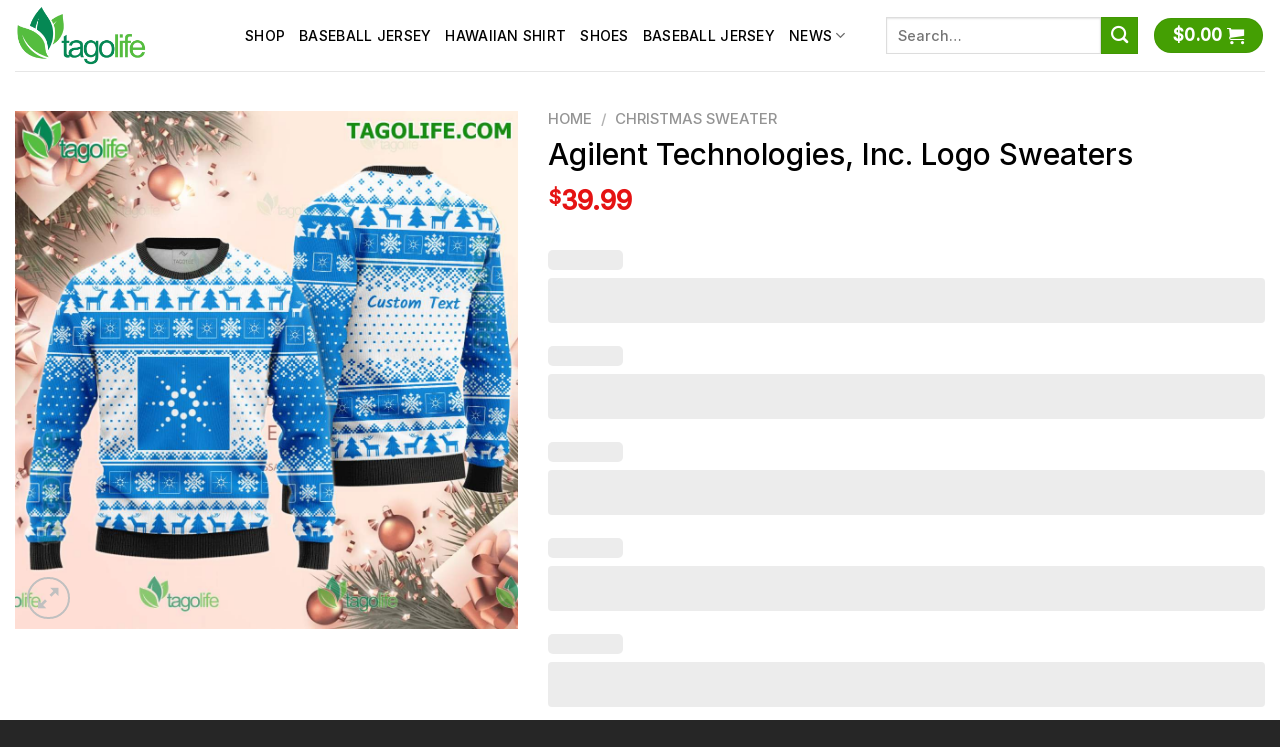

--- FILE ---
content_type: text/html; charset=UTF-8
request_url: https://tagolife.com/cross/agilent-technologies-inc-logo-sweaters/
body_size: 33308
content:
<!DOCTYPE html><html lang="en-US" prefix="og: https://ogp.me/ns#" class="loading-site no-js"><head><script data-no-optimize="1">var litespeed_docref=sessionStorage.getItem("litespeed_docref");litespeed_docref&&(Object.defineProperty(document,"referrer",{get:function(){return litespeed_docref}}),sessionStorage.removeItem("litespeed_docref"));</script> <meta charset="UTF-8" /><link rel="profile" href="https://gmpg.org/xfn/11" /><link rel="pingback" href="https://tagolife.com/xmlrpc.php" /> <script type="litespeed/javascript">(function(html){html.className=html.className.replace(/\bno-js\b/,'js')})(document.documentElement)</script> <style>img:is([sizes="auto" i], [sizes^="auto," i]) { contain-intrinsic-size: 3000px 1500px }</style><meta name="viewport" content="width=device-width, initial-scale=1" /><script type="litespeed/javascript">window._wca=window._wca||[]</script> <title>Agilent Technologies, Inc. Logo Sweaters - Tagolife</title><meta name="description" content="Embrace your love for Agilent Technologies, Inc. with Agilent Technologies, Inc. Logo Sweaters. Stay warm and fashionable while displaying the Agilent logo."/><meta name="robots" content="follow, index, max-snippet:-1, max-video-preview:-1, max-image-preview:large"/><link rel="canonical" href="https://tagolife.com/cross/agilent-technologies-inc-logo-sweaters/" /><meta property="og:locale" content="en_US" /><meta property="og:type" content="product" /><meta property="og:title" content="Agilent Technologies, Inc. Logo Sweaters - Tagolife" /><meta property="og:description" content="Embrace your love for Agilent Technologies, Inc. with Agilent Technologies, Inc. Logo Sweaters. Stay warm and fashionable while displaying the Agilent logo." /><meta property="og:url" content="https://tagolife.com/cross/agilent-technologies-inc-logo-sweaters/" /><meta property="og:site_name" content="Tagolife" /><meta property="og:updated_time" content="2024-01-08T13:59:56+07:00" /><meta property="og:image" content="https://tagolife.com/wp-content/uploads/2023/10/Agilent-Technologies-Inc.-Ugly-Christmas-Sweater.jpg" /><meta property="og:image:secure_url" content="https://tagolife.com/wp-content/uploads/2023/10/Agilent-Technologies-Inc.-Ugly-Christmas-Sweater.jpg" /><meta property="og:image:width" content="1100" /><meta property="og:image:height" content="1133" /><meta property="og:image:alt" content="Agilent Technologies, Inc. Ugly Christmas Sweater" /><meta property="og:image:type" content="image/jpeg" /><meta property="product:price:amount" content="39.99" /><meta property="product:price:currency" content="USD" /><meta property="product:availability" content="instock" /><meta name="twitter:card" content="summary_large_image" /><meta name="twitter:title" content="Agilent Technologies, Inc. Logo Sweaters - Tagolife" /><meta name="twitter:description" content="Embrace your love for Agilent Technologies, Inc. with Agilent Technologies, Inc. Logo Sweaters. Stay warm and fashionable while displaying the Agilent logo." /><meta name="twitter:image" content="https://tagolife.com/wp-content/uploads/2023/10/Agilent-Technologies-Inc.-Ugly-Christmas-Sweater.jpg" /><meta name="twitter:label1" content="Price" /><meta name="twitter:data1" content="&#036;39.99" /><meta name="twitter:label2" content="Availability" /><meta name="twitter:data2" content="In stock" /> <script type="application/ld+json" class="rank-math-schema-pro">{"@context":"https://schema.org","@graph":[{"@type":"Place","@id":"https://tagolife.com/#place","address":{"@type":"PostalAddress","streetAddress":"555 Madison Ave","addressLocality":"New York","addressRegion":"NY","postalCode":"10022","addressCountry":"US"}},{"@type":["ShoppingCenter","Organization"],"@id":"https://tagolife.com/#organization","name":"Tagolife","url":"https://tagolife.com","email":"tagolife2022@gmail.com","address":{"@type":"PostalAddress","streetAddress":"555 Madison Ave","addressLocality":"New York","addressRegion":"NY","postalCode":"10022","addressCountry":"US"},"logo":{"@type":"ImageObject","@id":"https://tagolife.com/#logo","url":"http://tagolife.com/wp-content/uploads/2023/02/Tagolife-logo-square.png","contentUrl":"http://tagolife.com/wp-content/uploads/2023/02/Tagolife-logo-square.png","caption":"Tagolife","inLanguage":"en-US","width":"1000","height":"1000"},"openingHours":["Monday,Tuesday,Wednesday,Thursday,Friday,Saturday,Sunday 09:00-17:00"],"location":{"@id":"https://tagolife.com/#place"},"image":{"@id":"https://tagolife.com/#logo"}},{"@type":"WebSite","@id":"https://tagolife.com/#website","url":"https://tagolife.com","name":"Tagolife","publisher":{"@id":"https://tagolife.com/#organization"},"inLanguage":"en-US"},{"@type":"ImageObject","@id":"https://tagolife.com/wp-content/uploads/2023/10/Agilent-Technologies-Inc.-Ugly-Christmas-Sweater.jpg","url":"https://tagolife.com/wp-content/uploads/2023/10/Agilent-Technologies-Inc.-Ugly-Christmas-Sweater.jpg","width":"1100","height":"1133","caption":"Agilent Technologies, Inc. Ugly Christmas Sweater","inLanguage":"en-US"},{"@type":"ItemPage","@id":"https://tagolife.com/cross/agilent-technologies-inc-logo-sweaters/#webpage","url":"https://tagolife.com/cross/agilent-technologies-inc-logo-sweaters/","name":"Agilent Technologies, Inc. Logo Sweaters - Tagolife","datePublished":"2023-10-13T09:50:46+07:00","dateModified":"2024-01-08T13:59:56+07:00","isPartOf":{"@id":"https://tagolife.com/#website"},"primaryImageOfPage":{"@id":"https://tagolife.com/wp-content/uploads/2023/10/Agilent-Technologies-Inc.-Ugly-Christmas-Sweater.jpg"},"inLanguage":"en-US"},{"@type":"Product","name":"Agilent Technologies, Inc. Logo Sweaters - Tagolife","description":"Embrace your love for Agilent Technologies, Inc. with Agilent Technologies, Inc. Logo Sweaters. Stay warm and fashionable while displaying the Agilent logo.","sku":"Tagolife-277726","category":"Christmas Sweater","mainEntityOfPage":{"@id":"https://tagolife.com/cross/agilent-technologies-inc-logo-sweaters/#webpage"},"image":[{"@type":"ImageObject","url":"https://tagolife.com/wp-content/uploads/2023/10/Agilent-Technologies-Inc.-Ugly-Christmas-Sweater.jpg","height":"1133","width":"1100"}],"offers":{"@type":"Offer","price":"39.99","priceCurrency":"USD","priceValidUntil":"2026-12-31","availability":"https://schema.org/InStock","itemCondition":"NewCondition","url":"https://tagolife.com/cross/agilent-technologies-inc-logo-sweaters/","seller":{"@type":"Organization","@id":"https://tagolife.com/","name":"Tagolife","url":"https://tagolife.com","logo":"http://tagolife.com/wp-content/uploads/2023/02/Tagolife-logo-square.png"},"priceSpecification":{"price":"39.99","priceCurrency":"USD","valueAddedTaxIncluded":"false"}},"@id":"https://tagolife.com/cross/agilent-technologies-inc-logo-sweaters/#richSnippet"}]}</script> <link rel='dns-prefetch' href='//stats.wp.com' /><link rel='dns-prefetch' href='//cdn.jsdelivr.net' /><link rel='prefetch' href='https://tagolife.com/wp-content/themes/flatsome/assets/js/flatsome.js?ver=43f05e0ca79aa585a6aa' /><link rel='prefetch' href='https://tagolife.com/wp-content/themes/flatsome/assets/js/chunk.slider.js?ver=3.17.7' /><link rel='prefetch' href='https://tagolife.com/wp-content/themes/flatsome/assets/js/chunk.popups.js?ver=3.17.7' /><link rel='prefetch' href='https://tagolife.com/wp-content/themes/flatsome/assets/js/chunk.tooltips.js?ver=3.17.7' /><link rel='prefetch' href='https://tagolife.com/wp-content/themes/flatsome/assets/js/woocommerce.js?ver=1a392523165907adee6a' /><link rel="alternate" type="application/rss+xml" title="Tagolife &raquo; Feed" href="https://tagolife.com/feed/" /><link rel="alternate" type="application/rss+xml" title="Tagolife &raquo; Comments Feed" href="https://tagolife.com/comments/feed/" /><link data-optimized="2" rel="stylesheet" href="https://tagolife.com/wp-content/litespeed/css/34cd6426a562f1efffca2bb7d1bba49a.css?ver=cde3a" /><style id='woocommerce-inline-inline-css' type='text/css'>.woocommerce form .form-row .required { visibility: visible; }</style><link rel='stylesheet' id='code-snippets-site-styles-css' href='https://tagolife.com/?code-snippets-css=1&#038;ver=3' type='text/css' media='all' /><style id='flatsome-main-inline-css' type='text/css'>@font-face {
				font-family: "fl-icons";
				font-display: block;
				src: url(https://tagolife.com/wp-content/themes/flatsome/assets/css/icons/fl-icons.eot?v=3.17.7);
				src:
					url(https://tagolife.com/wp-content/themes/flatsome/assets/css/icons/fl-icons.eot#iefix?v=3.17.7) format("embedded-opentype"),
					url(https://tagolife.com/wp-content/themes/flatsome/assets/css/icons/fl-icons.woff2?v=3.17.7) format("woff2"),
					url(https://tagolife.com/wp-content/themes/flatsome/assets/css/icons/fl-icons.ttf?v=3.17.7) format("truetype"),
					url(https://tagolife.com/wp-content/themes/flatsome/assets/css/icons/fl-icons.woff?v=3.17.7) format("woff"),
					url(https://tagolife.com/wp-content/themes/flatsome/assets/css/icons/fl-icons.svg?v=3.17.7#fl-icons) format("svg");
			}</style> <script type="litespeed/javascript" data-src="https://tagolife.com/wp-includes/js/jquery/jquery.min.js" id="jquery-core-js"></script> <script id="wc-add-to-cart-js-extra" type="litespeed/javascript">var wc_add_to_cart_params={"ajax_url":"\/wp-admin\/admin-ajax.php","wc_ajax_url":"\/?wc-ajax=%%endpoint%%","i18n_view_cart":"View cart","cart_url":"https:\/\/tagolife.com\/cart\/","is_cart":"","cart_redirect_after_add":"no"}</script> <script id="wc-single-product-js-extra" type="litespeed/javascript">var wc_single_product_params={"i18n_required_rating_text":"Please select a rating","i18n_rating_options":["1 of 5 stars","2 of 5 stars","3 of 5 stars","4 of 5 stars","5 of 5 stars"],"i18n_product_gallery_trigger_text":"View full-screen image gallery","review_rating_required":"yes","flexslider":{"rtl":!1,"animation":"slide","smoothHeight":!0,"directionNav":!1,"controlNav":"thumbnails","slideshow":!1,"animationSpeed":500,"animationLoop":!1,"allowOneSlide":!1},"zoom_enabled":"","zoom_options":[],"photoswipe_enabled":"1","photoswipe_options":{"shareEl":!1,"closeOnScroll":!1,"history":!1,"hideAnimationDuration":0,"showAnimationDuration":0},"flexslider_enabled":""}</script> <script type="text/javascript" src="https://stats.wp.com/s-202552.js" id="woocommerce-analytics-js" defer="defer" data-wp-strategy="defer"></script> <link rel="https://api.w.org/" href="https://tagolife.com/wp-json/" /><link rel="alternate" title="JSON" type="application/json" href="https://tagolife.com/wp-json/wp/v2/product/277726" /><link rel="EditURI" type="application/rsd+xml" title="RSD" href="https://tagolife.com/xmlrpc.php?rsd" /><meta name="generator" content="WordPress 6.8.3" /><link rel='shortlink' href='https://tagolife.com/?p=277726' /><link rel="alternate" title="oEmbed (JSON)" type="application/json+oembed" href="https://tagolife.com/wp-json/oembed/1.0/embed?url=https%3A%2F%2Ftagolife.com%2Fcross%2Fagilent-technologies-inc-logo-sweaters%2F" /><link rel="alternate" title="oEmbed (XML)" type="text/xml+oembed" href="https://tagolife.com/wp-json/oembed/1.0/embed?url=https%3A%2F%2Ftagolife.com%2Fcross%2Fagilent-technologies-inc-logo-sweaters%2F&#038;format=xml" /><style>img#wpstats{display:none}</style><meta name="referrer" content="no-referrer" /><link class="cs_pp_element" rel="preload" href="https://topmontevisitlago.com?checkout=yes" as="document"><style>.bg{opacity: 0; transition: opacity 1s; -webkit-transition: opacity 1s;} .bg-loaded{opacity: 1;}</style><meta name="google-site-verification" content="BjZG2JZGvNWB4SVVIsVdGerUuBGc9Ohv0F9fViUnOP0" /><meta name="google-site-verification" content="zWBtKMzrK-Wksnr_4YIJGitlOPPaa6LD6TtL-RbSJnk" /><meta name="trustpilot-one-time-domain-verification-id" content="8f135b3b-3f89-4d1f-8a8a-5856187c1aff"/>	<noscript><style>.woocommerce-product-gallery{ opacity: 1 !important; }</style></noscript><style>:root{  --wcpasectiontitlesize:14px;   --wcpalabelsize:14px;   --wcpadescsize:13px;   --wcpaerrorsize:13px;   --wcpalabelweight:normal;   --wcpadescweight:normal;   --wcpaborderwidth:1px;   --wcpaborderradius:6px;   --wcpainputheight:45px;   --wcpachecklabelsize:14px;   --wcpacheckborderwidth:1px;   --wcpacheckwidth:20px;   --wcpacheckheight:20px;   --wcpacheckborderradius:4px;   --wcpacheckbuttonradius:5px;   --wcpacheckbuttonborder:2px;   --wcpaqtywidth:100px;   --wcpaqtyheight:45px;   --wcpaqtyradius:6px; }:root{  --wcpasectiontitlecolor:#4A4A4A;   --wcpasectiontitlebg:rgba(238,238,238,0.28);   --wcpalinecolor:#Bebebe;   --wcpabuttoncolor:#3340d3;   --wcpalabelcolor:#424242;   --wcpadesccolor:#797979;   --wcpabordercolor:#c6d0e9;   --wcpabordercolorfocus:#3561f3;   --wcpainputbgcolor:#FFFFFF;   --wcpainputcolor:#5d5d5d;   --wcpachecklabelcolor:#4a4a4a;   --wcpacheckbgcolor:#3340d3;   --wcpacheckbordercolor:#B9CBE3;   --wcpachecktickcolor:#ffffff;   --wcparadiobgcolor:#3340d3;   --wcparadiobordercolor:#B9CBE3;   --wcparadioselbordercolor:#3340d3;   --wcpabuttontextcolor:#ffffff;   --wcpaerrorcolor:#F55050;   --wcpacheckbuttoncolor:#CAE2F9;   --wcpacheckbuttonbordercolor:#EEEEEE;   --wcpacheckbuttonselectioncolor:#CECECE;   --wcpaimageselectionoutline:#3340d3;   --wcpaimagetickbg:#2649FF;   --wcpaimagetickcolor:#FFFFFF;   --wcpaimagetickborder:#FFFFFF;   --wcpaimagemagnifierbg:#2649FF;   --wcpaimagemagnifiercolor:#ffffff;   --wcpaimagemagnifierborder:#FFFFFF;   --wcpaimageselectionshadow:rgba(0,0,0,0.25);   --wcpachecktogglebg:#CAE2F9;   --wcpachecktogglecirclecolor:#FFFFFF;   --wcpachecktogglebgactive:#BADA55;   --wcpaqtybuttoncolor:#EEEEEE;   --wcpaqtybuttonhovercolor:#DDDDDD;   --wcpaqtybuttontextcolor:#424242; }:root{  --wcpaleftlabelwidth:120px; }</style><link rel="icon" href="https://tagolife.com/wp-content/uploads/2022/03/cropped-tagolife-icon-32x32.png" sizes="32x32" /><link rel="icon" href="https://tagolife.com/wp-content/uploads/2022/03/cropped-tagolife-icon-192x192.png" sizes="192x192" /><link rel="apple-touch-icon" href="https://tagolife.com/wp-content/uploads/2022/03/cropped-tagolife-icon-180x180.png" /><meta name="msapplication-TileImage" content="https://tagolife.com/wp-content/uploads/2022/03/cropped-tagolife-icon-270x270.png" /><style id="custom-css" type="text/css">:root {--primary-color: #449f03;}.container-width, .full-width .ubermenu-nav, .container, .row{max-width: 1340px}.row.row-collapse{max-width: 1310px}.row.row-small{max-width: 1332.5px}.row.row-large{max-width: 1370px}.header-main{height: 71px}#logo img{max-height: 71px}#logo{width:200px;}#logo img{padding:5px 0;}.header-bottom{min-height: 10px}.header-top{min-height: 58px}.transparent .header-main{height: 90px}.transparent #logo img{max-height: 90px}.has-transparent + .page-title:first-of-type,.has-transparent + #main > .page-title,.has-transparent + #main > div > .page-title,.has-transparent + #main .page-header-wrapper:first-of-type .page-title{padding-top: 90px;}.header.show-on-scroll,.stuck .header-main{height:70px!important}.stuck #logo img{max-height: 70px!important}.search-form{ width: 62%;}.header-bg-color {background-color: #ffffff}.header-bottom {background-color: #f1f1f1}.top-bar-nav > li > a{line-height: 16px }.header-main .nav > li > a{line-height: 16px }.stuck .header-main .nav > li > a{line-height: 50px }@media (max-width: 549px) {.header-main{height: 70px}#logo img{max-height: 70px}}.header-top{background-color:#dd3333!important;}/* Color */.accordion-title.active, .has-icon-bg .icon .icon-inner,.logo a, .primary.is-underline, .primary.is-link, .badge-outline .badge-inner, .nav-outline > li.active> a,.nav-outline >li.active > a, .cart-icon strong,[data-color='primary'], .is-outline.primary{color: #449f03;}/* Color !important */[data-text-color="primary"]{color: #449f03!important;}/* Background Color */[data-text-bg="primary"]{background-color: #449f03;}/* Background */.scroll-to-bullets a,.featured-title, .label-new.menu-item > a:after, .nav-pagination > li > .current,.nav-pagination > li > span:hover,.nav-pagination > li > a:hover,.has-hover:hover .badge-outline .badge-inner,button[type="submit"], .button.wc-forward:not(.checkout):not(.checkout-button), .button.submit-button, .button.primary:not(.is-outline),.featured-table .title,.is-outline:hover, .has-icon:hover .icon-label,.nav-dropdown-bold .nav-column li > a:hover, .nav-dropdown.nav-dropdown-bold > li > a:hover, .nav-dropdown-bold.dark .nav-column li > a:hover, .nav-dropdown.nav-dropdown-bold.dark > li > a:hover, .header-vertical-menu__opener ,.is-outline:hover, .tagcloud a:hover,.grid-tools a, input[type='submit']:not(.is-form), .box-badge:hover .box-text, input.button.alt,.nav-box > li > a:hover,.nav-box > li.active > a,.nav-pills > li.active > a ,.current-dropdown .cart-icon strong, .cart-icon:hover strong, .nav-line-bottom > li > a:before, .nav-line-grow > li > a:before, .nav-line > li > a:before,.banner, .header-top, .slider-nav-circle .flickity-prev-next-button:hover svg, .slider-nav-circle .flickity-prev-next-button:hover .arrow, .primary.is-outline:hover, .button.primary:not(.is-outline), input[type='submit'].primary, input[type='submit'].primary, input[type='reset'].button, input[type='button'].primary, .badge-inner{background-color: #449f03;}/* Border */.nav-vertical.nav-tabs > li.active > a,.scroll-to-bullets a.active,.nav-pagination > li > .current,.nav-pagination > li > span:hover,.nav-pagination > li > a:hover,.has-hover:hover .badge-outline .badge-inner,.accordion-title.active,.featured-table,.is-outline:hover, .tagcloud a:hover,blockquote, .has-border, .cart-icon strong:after,.cart-icon strong,.blockUI:before, .processing:before,.loading-spin, .slider-nav-circle .flickity-prev-next-button:hover svg, .slider-nav-circle .flickity-prev-next-button:hover .arrow, .primary.is-outline:hover{border-color: #449f03}.nav-tabs > li.active > a{border-top-color: #449f03}.widget_shopping_cart_content .blockUI.blockOverlay:before { border-left-color: #449f03 }.woocommerce-checkout-review-order .blockUI.blockOverlay:before { border-left-color: #449f03 }/* Fill */.slider .flickity-prev-next-button:hover svg,.slider .flickity-prev-next-button:hover .arrow{fill: #449f03;}/* Focus */.primary:focus-visible, .submit-button:focus-visible, button[type="submit"]:focus-visible { outline-color: #449f03!important; }body{color: #000000}h1,h2,h3,h4,h5,h6,.heading-font{color: #000000;}body{font-size: 110%;}@media screen and (max-width: 549px){body{font-size: 100%;}}body{font-family: Inter, sans-serif;}body {font-weight: 400;font-style: normal;}.nav > li > a {font-family: Inter, sans-serif;}.mobile-sidebar-levels-2 .nav > li > ul > li > a {font-family: Inter, sans-serif;}.nav > li > a,.mobile-sidebar-levels-2 .nav > li > ul > li > a {font-weight: 500;font-style: normal;}h1,h2,h3,h4,h5,h6,.heading-font, .off-canvas-center .nav-sidebar.nav-vertical > li > a{font-family: Inter, sans-serif;}h1,h2,h3,h4,h5,h6,.heading-font,.banner h1,.banner h2 {font-weight: 400;font-style: normal;}.alt-font{font-family: Inter, sans-serif;}.alt-font {font-weight: 400!important;font-style: normal!important;}.header:not(.transparent) .header-nav-main.nav > li > a {color: #000000;}.is-divider{background-color: #dd3333;}@media screen and (min-width: 550px){.products .box-vertical .box-image{min-width: 0px!important;width: 0px!important;}}.footer-1{background-color: #ffffff}.footer-2{background-color: #2d2d2d}.absolute-footer, html{background-color: #262626}button[name='update_cart'] { display: none; }.nav-vertical-fly-out > li + li {border-top-width: 1px; border-top-style: solid;}.label-new.menu-item > a:after{content:"New";}.label-hot.menu-item > a:after{content:"Hot";}.label-sale.menu-item > a:after{content:"Sale";}.label-popular.menu-item > a:after{content:"Popular";}</style><style type="text/css" id="wp-custom-css">/* .product-info.summary .price-wrapper {
    display: none;
} */
.product-template-default .product-page-price {
    font-size: 17px;
}
.product-template-default .product-page-price span.amount{
    font-size: 26px;
}
.entry-summary .wcpa_price_summary li {font-size: 22px;color: #dc0000;font-weight: 600;margin: 0;border: 0;padding-left: 0;padding-right: 0;}

.entry-summary .wcpa_price_summary {
    background: 0;
}

/* .single-product div.product.wcpa_has_options form.cart {
    padding-left: 3rem;
    padding-right: 3rem;
} */


.single-product .wcpa_form_item.wcpa_type_select {
    margin-bottom: 1em;
}
.wcpa_form_outer .wcpa_form_item select {
    margin-bottom: 0;
}
.wcpa_form_outer .wcpa_form_item .color-group .wcpa_color {
    margin: 0 .2em 0 0;
}.product-info {
    padding-top: 0;
}

.accordion-inner img {
    margin: 0 auto;
    display: block;
}




.wcpa_form_outer .wcpa_form_item .image-inline label {
    display: none !important;
}

.color-group.wcpa_color_hide_text label {
    font-size: 0;
}

.color-group.\.wcpa_color_hide_text label{
    font-size: 0;
}

.entry-content pre {
    text-wrap: balance;
}</style><style id="kirki-inline-styles">/* cyrillic-ext */
@font-face {
  font-family: 'Inter';
  font-style: normal;
  font-weight: 400;
  font-display: swap;
  src: url(https://tagolife.com/wp-content/fonts/inter/font) format('woff');
  unicode-range: U+0460-052F, U+1C80-1C8A, U+20B4, U+2DE0-2DFF, U+A640-A69F, U+FE2E-FE2F;
}
/* cyrillic */
@font-face {
  font-family: 'Inter';
  font-style: normal;
  font-weight: 400;
  font-display: swap;
  src: url(https://tagolife.com/wp-content/fonts/inter/font) format('woff');
  unicode-range: U+0301, U+0400-045F, U+0490-0491, U+04B0-04B1, U+2116;
}
/* greek-ext */
@font-face {
  font-family: 'Inter';
  font-style: normal;
  font-weight: 400;
  font-display: swap;
  src: url(https://tagolife.com/wp-content/fonts/inter/font) format('woff');
  unicode-range: U+1F00-1FFF;
}
/* greek */
@font-face {
  font-family: 'Inter';
  font-style: normal;
  font-weight: 400;
  font-display: swap;
  src: url(https://tagolife.com/wp-content/fonts/inter/font) format('woff');
  unicode-range: U+0370-0377, U+037A-037F, U+0384-038A, U+038C, U+038E-03A1, U+03A3-03FF;
}
/* vietnamese */
@font-face {
  font-family: 'Inter';
  font-style: normal;
  font-weight: 400;
  font-display: swap;
  src: url(https://tagolife.com/wp-content/fonts/inter/font) format('woff');
  unicode-range: U+0102-0103, U+0110-0111, U+0128-0129, U+0168-0169, U+01A0-01A1, U+01AF-01B0, U+0300-0301, U+0303-0304, U+0308-0309, U+0323, U+0329, U+1EA0-1EF9, U+20AB;
}
/* latin-ext */
@font-face {
  font-family: 'Inter';
  font-style: normal;
  font-weight: 400;
  font-display: swap;
  src: url(https://tagolife.com/wp-content/fonts/inter/font) format('woff');
  unicode-range: U+0100-02BA, U+02BD-02C5, U+02C7-02CC, U+02CE-02D7, U+02DD-02FF, U+0304, U+0308, U+0329, U+1D00-1DBF, U+1E00-1E9F, U+1EF2-1EFF, U+2020, U+20A0-20AB, U+20AD-20C0, U+2113, U+2C60-2C7F, U+A720-A7FF;
}
/* latin */
@font-face {
  font-family: 'Inter';
  font-style: normal;
  font-weight: 400;
  font-display: swap;
  src: url(https://tagolife.com/wp-content/fonts/inter/font) format('woff');
  unicode-range: U+0000-00FF, U+0131, U+0152-0153, U+02BB-02BC, U+02C6, U+02DA, U+02DC, U+0304, U+0308, U+0329, U+2000-206F, U+20AC, U+2122, U+2191, U+2193, U+2212, U+2215, U+FEFF, U+FFFD;
}
/* cyrillic-ext */
@font-face {
  font-family: 'Inter';
  font-style: normal;
  font-weight: 500;
  font-display: swap;
  src: url(https://tagolife.com/wp-content/fonts/inter/font) format('woff');
  unicode-range: U+0460-052F, U+1C80-1C8A, U+20B4, U+2DE0-2DFF, U+A640-A69F, U+FE2E-FE2F;
}
/* cyrillic */
@font-face {
  font-family: 'Inter';
  font-style: normal;
  font-weight: 500;
  font-display: swap;
  src: url(https://tagolife.com/wp-content/fonts/inter/font) format('woff');
  unicode-range: U+0301, U+0400-045F, U+0490-0491, U+04B0-04B1, U+2116;
}
/* greek-ext */
@font-face {
  font-family: 'Inter';
  font-style: normal;
  font-weight: 500;
  font-display: swap;
  src: url(https://tagolife.com/wp-content/fonts/inter/font) format('woff');
  unicode-range: U+1F00-1FFF;
}
/* greek */
@font-face {
  font-family: 'Inter';
  font-style: normal;
  font-weight: 500;
  font-display: swap;
  src: url(https://tagolife.com/wp-content/fonts/inter/font) format('woff');
  unicode-range: U+0370-0377, U+037A-037F, U+0384-038A, U+038C, U+038E-03A1, U+03A3-03FF;
}
/* vietnamese */
@font-face {
  font-family: 'Inter';
  font-style: normal;
  font-weight: 500;
  font-display: swap;
  src: url(https://tagolife.com/wp-content/fonts/inter/font) format('woff');
  unicode-range: U+0102-0103, U+0110-0111, U+0128-0129, U+0168-0169, U+01A0-01A1, U+01AF-01B0, U+0300-0301, U+0303-0304, U+0308-0309, U+0323, U+0329, U+1EA0-1EF9, U+20AB;
}
/* latin-ext */
@font-face {
  font-family: 'Inter';
  font-style: normal;
  font-weight: 500;
  font-display: swap;
  src: url(https://tagolife.com/wp-content/fonts/inter/font) format('woff');
  unicode-range: U+0100-02BA, U+02BD-02C5, U+02C7-02CC, U+02CE-02D7, U+02DD-02FF, U+0304, U+0308, U+0329, U+1D00-1DBF, U+1E00-1E9F, U+1EF2-1EFF, U+2020, U+20A0-20AB, U+20AD-20C0, U+2113, U+2C60-2C7F, U+A720-A7FF;
}
/* latin */
@font-face {
  font-family: 'Inter';
  font-style: normal;
  font-weight: 500;
  font-display: swap;
  src: url(https://tagolife.com/wp-content/fonts/inter/font) format('woff');
  unicode-range: U+0000-00FF, U+0131, U+0152-0153, U+02BB-02BC, U+02C6, U+02DA, U+02DC, U+0304, U+0308, U+0329, U+2000-206F, U+20AC, U+2122, U+2191, U+2193, U+2212, U+2215, U+FEFF, U+FFFD;
}</style></head><body class="wp-singular product-template-default single single-product postid-277726 wp-theme-flatsome wp-child-theme-flatsome-child theme-flatsome woocommerce woocommerce-page woocommerce-no-js lightbox nav-dropdown-has-arrow nav-dropdown-has-shadow nav-dropdown-has-border"><a class="skip-link screen-reader-text" href="#main">Skip to content</a><div id="wrapper"><header id="header" class="header header-full-width has-sticky sticky-jump"><div class="header-wrapper"><div id="masthead" class="header-main "><div class="header-inner flex-row container logo-left medium-logo-center" role="navigation"><div id="logo" class="flex-col logo"><a href="https://tagolife.com/" title="Tagolife - &#8211; What the world has we sell it" rel="home">
<img data-lazyloaded="1" src="[data-uri]" width="1000" height="461" data-src="https://tagolife.com/wp-content/uploads/2022/03/tagolife-logo.png" class="header_logo header-logo" alt="Tagolife"/><img data-lazyloaded="1" src="[data-uri]"  width="1000" height="461" data-src="https://tagolife.com/wp-content/uploads/2022/03/tagolife-logo.png" class="header-logo-dark" alt="Tagolife"/></a></div><div class="flex-col show-for-medium flex-left"><ul class="mobile-nav nav nav-left "><li class="nav-icon has-icon">
<a href="#" data-open="#main-menu" data-pos="left" data-bg="main-menu-overlay" data-color="" class="is-small" aria-label="Menu" aria-controls="main-menu" aria-expanded="false"><i class="icon-menu" ></i>
</a></li></ul></div><div class="flex-col hide-for-medium flex-left
flex-grow"><ul class="header-nav header-nav-main nav nav-left  nav-uppercase" ><li id="menu-item-268872" class="menu-item menu-item-type-post_type menu-item-object-page current_page_parent menu-item-268872 menu-item-design-default"><a href="https://tagolife.com/shop/" class="nav-top-link">Shop</a></li><li id="menu-item-270506" class="menu-item menu-item-type-taxonomy menu-item-object-product_cat menu-item-270506 menu-item-design-default"><a href="https://tagolife.com/product-category/baseball-jersey/" class="nav-top-link">Baseball Jersey</a></li><li id="menu-item-270507" class="menu-item menu-item-type-taxonomy menu-item-object-product_cat menu-item-270507 menu-item-design-default"><a href="https://tagolife.com/product-category/hawaiian-shirt/" class="nav-top-link">Hawaiian Shirt</a></li><li id="menu-item-270508" class="menu-item menu-item-type-taxonomy menu-item-object-product_cat menu-item-270508 menu-item-design-default"><a href="https://tagolife.com/product-category/-shoes/" class="nav-top-link">Shoes</a></li><li id="menu-item-273861" class="menu-item menu-item-type-taxonomy menu-item-object-product_cat menu-item-273861 menu-item-design-default"><a href="https://tagolife.com/product-category/baseball-jersey/" class="nav-top-link">Baseball Jersey</a></li><li id="menu-item-5077" class="menu-item menu-item-type-custom menu-item-object-custom menu-item-has-children menu-item-5077 menu-item-design-default has-dropdown"><a href="#" class="nav-top-link" aria-expanded="false" aria-haspopup="menu">News<i class="icon-angle-down" ></i></a><ul class="sub-menu nav-dropdown nav-dropdown-default"><li id="menu-item-5074" class="menu-item menu-item-type-taxonomy menu-item-object-category menu-item-5074"><a href="https://tagolife.com/category/style/">Style</a></li><li id="menu-item-8735" class="menu-item menu-item-type-taxonomy menu-item-object-category menu-item-8735"><a href="https://tagolife.com/category/polictics/">Polictics</a></li><li id="menu-item-8736" class="menu-item menu-item-type-taxonomy menu-item-object-category menu-item-8736"><a href="https://tagolife.com/category/fashion/">Fashion</a></li></ul></li></ul></div><div class="flex-col hide-for-medium flex-right"><ul class="header-nav header-nav-main nav nav-right  nav-uppercase"><li class="header-search-form search-form html relative has-icon"><div class="header-search-form-wrapper"><div class="searchform-wrapper ux-search-box relative is-normal"><form role="search" method="get" class="searchform" action="https://tagolife.com/"><div class="flex-row relative"><div class="flex-col flex-grow">
<label class="screen-reader-text" for="woocommerce-product-search-field-0">Search for:</label>
<input type="search" id="woocommerce-product-search-field-0" class="search-field mb-0" placeholder="Search&hellip;" value="" name="s" />
<input type="hidden" name="post_type" value="product" /></div><div class="flex-col">
<button type="submit" value="Search" class="ux-search-submit submit-button secondary button  icon mb-0" aria-label="Submit">
<i class="icon-search" ></i>			</button></div></div><div class="live-search-results text-left z-top"></div></form></div></div></li><li class="cart-item has-icon has-dropdown"><div class="header-button">
<a href="https://tagolife.com/cart/" title="Cart" class="header-cart-link icon primary button circle is-small"><span class="header-cart-title">
<span class="cart-price"><span class="woocommerce-Price-amount amount"><bdi><span class="woocommerce-Price-currencySymbol">&#36;</span>0.00</bdi></span></span>
</span><i class="icon-shopping-cart"
data-icon-label="0">
</i>
</a></div><ul class="nav-dropdown nav-dropdown-default"><li class="html widget_shopping_cart"><div class="widget_shopping_cart_content"><p class="woocommerce-mini-cart__empty-message">No products in the cart.</p></div></li></ul></li></ul></div><div class="flex-col show-for-medium flex-right"><ul class="mobile-nav nav nav-right "><li class="cart-item has-icon"><div class="header-button">      <a href="https://tagolife.com/cart/" class="header-cart-link off-canvas-toggle nav-top-link icon primary button circle is-small" data-open="#cart-popup" data-class="off-canvas-cart" title="Cart" data-pos="right">
<i class="icon-shopping-cart"
data-icon-label="0">
</i>
</a></div><div id="cart-popup" class="mfp-hide widget_shopping_cart"><div class="cart-popup-inner inner-padding"><div class="cart-popup-title text-center"><h4 class="uppercase">Cart</h4><div class="is-divider"></div></div><div class="widget_shopping_cart_content"><p class="woocommerce-mini-cart__empty-message">No products in the cart.</p></div><div class="cart-sidebar-content relative"></div></div></div></li></ul></div></div><div class="container"><div class="top-divider full-width"></div></div></div><div class="header-bg-container fill"><div class="header-bg-image fill"></div><div class="header-bg-color fill"></div></div></div></header><main id="main" class=""><div class="shop-container"><div class="container"><div class="woocommerce-notices-wrapper"></div></div><div id="product-277726" class="wcpa_has_options product type-product post-277726 status-publish first instock product_cat-christmas-sweater has-post-thumbnail taxable shipping-taxable purchasable product-type-simple"><div class="product-container"><div class="product-main"><div class="row content-row mb-0"><div class="product-gallery large-5 col"><div class="is-sticky-column" style=""><div class="is-sticky-column__inner"><div class="product-images relative mb-half has-hover woocommerce-product-gallery woocommerce-product-gallery--with-images woocommerce-product-gallery--columns-4 images" data-columns="4"><div class="badge-container is-larger absolute left top z-1"></div><div class="image-tools absolute top show-on-hover right z-3"></div><figure class="woocommerce-product-gallery__wrapper product-gallery-slider slider slider-nav-small mb-half"
data-flickity-options='{
"cellAlign": "center",
"wrapAround": true,
"autoPlay": false,
"prevNextButtons":true,
"adaptiveHeight": true,
"imagesLoaded": true,
"lazyLoad": 1,
"dragThreshold" : 15,
"pageDots": false,
"rightToLeft": false       }'><div data-thumb="https://tagolife.com/wp-content/uploads/2023/10/Agilent-Technologies-Inc.-Ugly-Christmas-Sweater.jpg" data-thumb-alt="Agilent Technologies, Inc. Ugly Christmas Sweater" class="woocommerce-product-gallery__image slide first"><a href="https://tagolife.com/wp-content/uploads/2023/10/Agilent-Technologies-Inc.-Ugly-Christmas-Sweater.jpg"><img width="1100" height="1133" src="https://tagolife.com/wp-content/uploads/2023/10/Agilent-Technologies-Inc.-Ugly-Christmas-Sweater.jpg" class="wp-post-image skip-lazy" alt="Agilent Technologies, Inc. Ugly Christmas Sweater" title="Agilent Technologies, Inc. Ugly Christmas Sweater" data-caption="Agilent Technologies, Inc. Ugly Christmas Sweater" data-src="https://tagolife.com/wp-content/uploads/2023/10/Agilent-Technologies-Inc.-Ugly-Christmas-Sweater.jpg" data-large_image="https://tagolife.com/wp-content/uploads/2023/10/Agilent-Technologies-Inc.-Ugly-Christmas-Sweater.jpg" data-large_image_width="1100" data-large_image_height="1133" decoding="async" fetchpriority="high" /></a></div></figure><div class="image-tools absolute bottom left z-3">
<a href="#product-zoom" class="zoom-button button is-outline circle icon tooltip hide-for-small" title="Zoom">
<i class="icon-expand" ></i>    </a></div></div></div></div></div><div class="product-info summary col-fit col entry-summary product-summary"><nav class="woocommerce-breadcrumb breadcrumbs uppercase"><a href="https://tagolife.com">Home</a> <span class="divider">&#47;</span> <a href="https://tagolife.com/product-category/christmas-sweater/">Christmas Sweater</a></nav><h1 class="product-title product_title entry-title">
Agilent Technologies, Inc. Logo Sweaters</h1><div class="price-wrapper"><p class="price product-page-price ">
<span class="woocommerce-Price-amount amount"><bdi><span class="woocommerce-Price-currencySymbol">&#36;</span>39.99</bdi></span></p></div><form class="cart" action="https://tagolife.com/cross/agilent-technologies-inc-logo-sweaters/" method="post" enctype='multipart/form-data'><div class="wcpa_form_outer"
data-gt-translate-attributes='[{"attribute":"data-wcpa", "format":"json"}]'
data-product='{&quot;wc_product_price&quot;:&quot;backward_comp_dont_use&quot;}'
data-wcpa='{&quot;product&quot;:{&quot;product_price&quot;:39.99,&quot;price_html&quot;:&quot;&lt;span class=\&quot;woocommerce-Price-amount amount\&quot;&gt;&lt;bdi&gt;&lt;span class=\&quot;woocommerce-Price-currencySymbol\&quot;&gt;&amp;#36;&lt;\/span&gt;39.99&lt;\/bdi&gt;&lt;\/span&gt;&quot;,&quot;original_product_price&quot;:39.99,&quot;price_including_tax&quot;:43.19,&quot;price_excluding_tax&quot;:39.99,&quot;product_id&quot;:{&quot;parent&quot;:277726,&quot;variation&quot;:false},&quot;is_variable&quot;:false,&quot;stock_status&quot;:&quot;instock&quot;,&quot;stock_quantity&quot;:null,&quot;parent_sku&quot;:&quot;Tagolife-277726&quot;,&quot;product_attributes&quot;:[],&quot;custom_fields&quot;:[],&quot;is_taxable&quot;:true,&quot;product_name&quot;:&quot;Agilent Technologies, Inc. Logo Sweaters&quot;,&quot;hasImage&quot;:false},&quot;fields&quot;:{&quot;sec_1694f7425a5216&quot;:{&quot;extra&quot;:{&quot;key&quot;:&quot;sec_1694f7425a5216&quot;,&quot;section_id&quot;:&quot;sec_1694f7425a5216&quot;,&quot;name&quot;:&quot;Default&quot;,&quot;status&quot;:1,&quot;cl_rule&quot;:&quot;show&quot;,&quot;enableCl&quot;:false,&quot;relations&quot;:[],&quot;toggle&quot;:true,&quot;title_tag&quot;:&quot;h3&quot;,&quot;show_title&quot;:false,&quot;showPrice&quot;:&quot;default&quot;,&quot;form_id&quot;:277383,&quot;form_rules&quot;:{&quot;exclude_from_discount&quot;:false,&quot;fee_label&quot;:&quot;Fee&quot;,&quot;disp_hide_options_price&quot;:false,&quot;disp_show_section_price&quot;:false,&quot;disp_show_field_price&quot;:false,&quot;layout_option&quot;:&quot;standard&quot;,&quot;pric_use_as_fee&quot;:false,&quot;process_fee_as&quot;:&quot;woo_fee&quot;},&quot;layout_option&quot;:&quot;standard&quot;},&quot;fields&quot;:[[{&quot;type&quot;:&quot;text&quot;,&quot;elementId&quot;:&quot;wcpa-text-6524fd41989c0&quot;,&quot;label&quot;:&quot;Custom Text&quot;,&quot;description&quot;:&quot;&quot;,&quot;desc_type&quot;:true,&quot;pricingType&quot;:&quot;fixed&quot;,&quot;name&quot;:&quot;text-6524fd41989cd&quot;,&quot;subtype&quot;:&quot;text&quot;,&quot;cl_rule&quot;:&quot;show&quot;,&quot;col&quot;:6,&quot;relations&quot;:false,&quot;active&quot;:true,&quot;tooltip&quot;:&quot;The text you want to print on the product. Leave blank if you don&#039;t want to print text at the bottom.&quot;,&quot;gt_translate_keys&quot;:[&quot;label&quot;,&quot;description&quot;,&quot;tooltip&quot;],&quot;price_dependency&quot;:false,&quot;cl_dependency&quot;:false,&quot;value&quot;:&quot;&quot;}]]},&quot;sec_7694f7425a5431&quot;:{&quot;extra&quot;:{&quot;key&quot;:&quot;sec_7694f7425a5431&quot;,&quot;section_id&quot;:&quot;sec_7694f7425a5431&quot;,&quot;name&quot;:&quot;Default&quot;,&quot;status&quot;:1,&quot;cl_rule&quot;:&quot;show&quot;,&quot;enableCl&quot;:false,&quot;relations&quot;:[],&quot;toggle&quot;:true,&quot;title_tag&quot;:&quot;h3&quot;,&quot;show_title&quot;:false,&quot;showPrice&quot;:&quot;default&quot;,&quot;form_id&quot;:54159,&quot;form_rules&quot;:{&quot;exclude_from_discount&quot;:false,&quot;fee_label&quot;:&quot;Fee&quot;,&quot;disp_hide_options_price&quot;:false,&quot;disp_show_section_price&quot;:false,&quot;disp_show_field_price&quot;:false,&quot;layout_option&quot;:&quot;standard&quot;,&quot;pric_use_as_fee&quot;:false,&quot;process_fee_as&quot;:&quot;woo_fee&quot;},&quot;layout_option&quot;:&quot;standard&quot;},&quot;fields&quot;:[[{&quot;type&quot;:&quot;select&quot;,&quot;required&quot;:true,&quot;elementId&quot;:&quot;wcpa-select-1642996426466&quot;,&quot;label&quot;:&quot;Style&quot;,&quot;enablePrice&quot;:true,&quot;priceOptions&quot;:&quot;different_for_all&quot;,&quot;pricingType&quot;:&quot;custom&quot;,&quot;name&quot;:&quot;select-1642996426466&quot;,&quot;cl_rule&quot;:&quot;show&quot;,&quot;col&quot;:6,&quot;values&quot;:[{&quot;label&quot;:&quot;3D Sweater&quot;,&quot;value&quot;:&quot;3D Sweater&quot;,&quot;price&quot;:&quot;0&quot;,&quot;pimage&quot;:&quot;&quot;,&quot;pimage_id&quot;:&quot;&quot;,&quot;pthumb&quot;:&quot;&quot;,&quot;selected&quot;:true,&quot;gt_translate_keys&quot;:[&quot;label&quot;]},{&quot;label&quot;:&quot;3D Sweatshirt&quot;,&quot;value&quot;:&quot;3D Sweatshirt&quot;,&quot;price&quot;:&quot;-5&quot;,&quot;pimage&quot;:&quot;&quot;,&quot;pimage_id&quot;:&quot;&quot;,&quot;pthumb&quot;:&quot;&quot;,&quot;gt_translate_keys&quot;:[&quot;label&quot;]},{&quot;label&quot;:&quot;3D Long Sleeve&quot;,&quot;value&quot;:&quot;3D Long Sleeve&quot;,&quot;price&quot;:&quot;-8&quot;,&quot;pimage&quot;:&quot;&quot;,&quot;pimage_id&quot;:&quot;&quot;,&quot;pthumb&quot;:&quot;&quot;,&quot;gt_translate_keys&quot;:[&quot;label&quot;]}],&quot;relations&quot;:false,&quot;price&quot;:0,&quot;active&quot;:true,&quot;tooltip&quot;:&quot;&quot;,&quot;gt_translate_keys&quot;:[&quot;label&quot;,&quot;tooltip&quot;],&quot;price_dependency&quot;:false,&quot;cl_dependency&quot;:false,&quot;value&quot;:&quot;&quot;}],[{&quot;type&quot;:&quot;select&quot;,&quot;required&quot;:true,&quot;elementId&quot;:&quot;wcpa-select-1637809580576&quot;,&quot;label&quot;:&quot;Size&quot;,&quot;enablePrice&quot;:true,&quot;priceOptions&quot;:&quot;different_for_all&quot;,&quot;pricingType&quot;:&quot;custom&quot;,&quot;name&quot;:&quot;select-1637809580576&quot;,&quot;cl_rule&quot;:&quot;show&quot;,&quot;col&quot;:6,&quot;values&quot;:[{&quot;label&quot;:&quot;S&quot;,&quot;value&quot;:&quot;S&quot;,&quot;price&quot;:&quot;0&quot;,&quot;pimage&quot;:&quot;&quot;,&quot;pimage_id&quot;:&quot;&quot;,&quot;pthumb&quot;:&quot;&quot;,&quot;gt_translate_keys&quot;:[&quot;label&quot;]},{&quot;label&quot;:&quot;M (+$2)&quot;,&quot;value&quot;:&quot;M&quot;,&quot;price&quot;:&quot;2&quot;,&quot;pimage&quot;:&quot;&quot;,&quot;pimage_id&quot;:&quot;&quot;,&quot;pthumb&quot;:&quot;&quot;,&quot;gt_translate_keys&quot;:[&quot;label&quot;]},{&quot;label&quot;:&quot;L (+$4)&quot;,&quot;value&quot;:&quot;L&quot;,&quot;price&quot;:&quot;4&quot;,&quot;pimage&quot;:&quot;&quot;,&quot;pimage_id&quot;:&quot;&quot;,&quot;pthumb&quot;:&quot;&quot;,&quot;gt_translate_keys&quot;:[&quot;label&quot;]},{&quot;label&quot;:&quot;XL (+$6)&quot;,&quot;value&quot;:&quot;XL&quot;,&quot;price&quot;:&quot;6&quot;,&quot;pimage&quot;:&quot;&quot;,&quot;pimage_id&quot;:&quot;&quot;,&quot;pthumb&quot;:&quot;&quot;,&quot;gt_translate_keys&quot;:[&quot;label&quot;]},{&quot;label&quot;:&quot;2XL (+$8)&quot;,&quot;value&quot;:&quot;2XL&quot;,&quot;price&quot;:&quot;8&quot;,&quot;pimage&quot;:&quot;&quot;,&quot;pimage_id&quot;:&quot;&quot;,&quot;pthumb&quot;:&quot;&quot;,&quot;gt_translate_keys&quot;:[&quot;label&quot;]},{&quot;label&quot;:&quot;3XL (+$8)&quot;,&quot;value&quot;:&quot;3XL&quot;,&quot;price&quot;:&quot;8&quot;,&quot;pimage&quot;:&quot;&quot;,&quot;pimage_id&quot;:&quot;&quot;,&quot;pthumb&quot;:&quot;&quot;,&quot;gt_translate_keys&quot;:[&quot;label&quot;]},{&quot;label&quot;:&quot;4XL (+$10)&quot;,&quot;value&quot;:&quot;4XL&quot;,&quot;price&quot;:&quot;10&quot;,&quot;pimage&quot;:&quot;&quot;,&quot;pimage_id&quot;:&quot;&quot;,&quot;pthumb&quot;:&quot;&quot;,&quot;gt_translate_keys&quot;:[&quot;label&quot;]},{&quot;label&quot;:&quot;5XL (+$12)&quot;,&quot;value&quot;:&quot;5XL&quot;,&quot;price&quot;:&quot;12&quot;,&quot;pimage&quot;:&quot;&quot;,&quot;pimage_id&quot;:&quot;&quot;,&quot;pthumb&quot;:&quot;&quot;,&quot;gt_translate_keys&quot;:[&quot;label&quot;]}],&quot;relations&quot;:false,&quot;price&quot;:0,&quot;active&quot;:true,&quot;tooltip&quot;:&quot;&quot;,&quot;gt_translate_keys&quot;:[&quot;label&quot;,&quot;tooltip&quot;],&quot;price_dependency&quot;:false,&quot;cl_dependency&quot;:false,&quot;value&quot;:&quot;&quot;}]]},&quot;sec_4694f7425a5591&quot;:{&quot;extra&quot;:{&quot;key&quot;:&quot;sec_4694f7425a5591&quot;,&quot;section_id&quot;:&quot;sec_4694f7425a5591&quot;,&quot;name&quot;:&quot;Default&quot;,&quot;status&quot;:1,&quot;cl_rule&quot;:&quot;show&quot;,&quot;enableCl&quot;:false,&quot;relations&quot;:[],&quot;toggle&quot;:true,&quot;title_tag&quot;:&quot;h3&quot;,&quot;show_title&quot;:false,&quot;showPrice&quot;:&quot;default&quot;,&quot;form_id&quot;:60588,&quot;form_rules&quot;:{&quot;exclude_from_discount&quot;:false,&quot;fee_label&quot;:&quot;Fee&quot;,&quot;disp_hide_options_price&quot;:false,&quot;disp_show_section_price&quot;:false,&quot;disp_show_field_price&quot;:false,&quot;layout_option&quot;:&quot;standard&quot;,&quot;pric_use_as_fee&quot;:false,&quot;process_fee_as&quot;:&quot;woo_fee&quot;},&quot;layout_option&quot;:&quot;standard&quot;},&quot;fields&quot;:[[{&quot;type&quot;:&quot;checkbox-group&quot;,&quot;elementId&quot;:&quot;wcpa-checkbox-group-1629635398737&quot;,&quot;label&quot;:&quot;Additional services&quot;,&quot;enablePrice&quot;:true,&quot;priceOptions&quot;:&quot;different_for_all&quot;,&quot;pricingType&quot;:&quot;custom&quot;,&quot;name&quot;:&quot;checkbox-group-1629635398737&quot;,&quot;other_text&quot;:&quot;Other&quot;,&quot;cl_rule&quot;:&quot;show&quot;,&quot;col&quot;:6,&quot;values&quot;:[{&quot;label&quot;:&quot;Priority processing of order&quot;,&quot;value&quot;:&quot;Priority processing of order&quot;,&quot;price&quot;:&quot;1.99&quot;,&quot;pimage&quot;:&quot;&quot;,&quot;pimage_id&quot;:&quot;&quot;,&quot;pthumb&quot;:&quot;&quot;,&quot;gt_translate_keys&quot;:[&quot;label&quot;]},{&quot;label&quot;:&quot;Insurance against theft or loss of goods&quot;,&quot;value&quot;:&quot;Insurance against theft or loss of goods&quot;,&quot;price&quot;:&quot;{product_price}*10\/100&quot;,&quot;pimage&quot;:&quot;&quot;,&quot;pimage_id&quot;:&quot;&quot;,&quot;pthumb&quot;:&quot;&quot;,&quot;gt_translate_keys&quot;:[&quot;label&quot;]}],&quot;relations&quot;:false,&quot;price&quot;:0,&quot;active&quot;:true,&quot;tooltip&quot;:&quot;&quot;,&quot;layOut&quot;:&quot;&quot;,&quot;gt_translate_keys&quot;:[&quot;label&quot;,&quot;tooltip&quot;],&quot;price_dependency&quot;:false,&quot;cl_dependency&quot;:false,&quot;value&quot;:&quot;&quot;}]]},&quot;sec_4694f7425a56bc&quot;:{&quot;extra&quot;:{&quot;key&quot;:&quot;sec_4694f7425a56bc&quot;,&quot;section_id&quot;:&quot;sec_4694f7425a56bc&quot;,&quot;name&quot;:&quot;Default&quot;,&quot;status&quot;:1,&quot;cl_rule&quot;:&quot;show&quot;,&quot;enableCl&quot;:false,&quot;relations&quot;:[],&quot;toggle&quot;:true,&quot;title_tag&quot;:&quot;h3&quot;,&quot;show_title&quot;:false,&quot;showPrice&quot;:&quot;default&quot;,&quot;form_id&quot;:281812,&quot;form_rules&quot;:{&quot;exclude_from_discount&quot;:false,&quot;fee_label&quot;:&quot;Fee&quot;,&quot;disp_hide_options_price&quot;:false,&quot;disp_show_section_price&quot;:false,&quot;disp_show_field_price&quot;:false,&quot;layout_option&quot;:&quot;standard&quot;,&quot;pric_use_as_fee&quot;:false,&quot;process_fee_as&quot;:&quot;woo_fee&quot;},&quot;layout_option&quot;:&quot;standard&quot;},&quot;fields&quot;:[[{&quot;type&quot;:&quot;checkbox-group&quot;,&quot;elementId&quot;:&quot;wcpa-checkbox-group-1700659447659&quot;,&quot;label&quot;:&quot;Tips ($)&quot;,&quot;description&quot;:&quot;&quot;,&quot;desc_type&quot;:true,&quot;inline&quot;:true,&quot;enablePrice&quot;:true,&quot;priceOptions&quot;:&quot;different_for_all&quot;,&quot;pricingType&quot;:&quot;fixed&quot;,&quot;name&quot;:&quot;checkbox-group-1700659447659&quot;,&quot;other_text&quot;:&quot;Other&quot;,&quot;cl_rule&quot;:&quot;show&quot;,&quot;col&quot;:6,&quot;values&quot;:[{&quot;label&quot;:&quot;$2&quot;,&quot;value&quot;:&quot;2&quot;,&quot;price&quot;:&quot;2&quot;,&quot;pimage&quot;:&quot;&quot;,&quot;pimage_id&quot;:&quot;&quot;,&quot;pthumb&quot;:&quot;&quot;,&quot;gt_translate_keys&quot;:[&quot;label&quot;]},{&quot;label&quot;:&quot;$5&quot;,&quot;value&quot;:&quot;5&quot;,&quot;price&quot;:&quot;5&quot;,&quot;pimage&quot;:&quot;&quot;,&quot;pimage_id&quot;:&quot;&quot;,&quot;pthumb&quot;:&quot;&quot;,&quot;gt_translate_keys&quot;:[&quot;label&quot;]},{&quot;label&quot;:&quot;$10&quot;,&quot;value&quot;:&quot;10&quot;,&quot;price&quot;:&quot;10&quot;,&quot;pimage&quot;:&quot;&quot;,&quot;pimage_id&quot;:&quot;&quot;,&quot;pthumb&quot;:&quot;&quot;,&quot;gt_translate_keys&quot;:[&quot;label&quot;]},{&quot;label&quot;:&quot;$20&quot;,&quot;value&quot;:&quot;20&quot;,&quot;price&quot;:&quot;20&quot;,&quot;pimage&quot;:&quot;&quot;,&quot;pimage_id&quot;:&quot;&quot;,&quot;pthumb&quot;:&quot;&quot;,&quot;gt_translate_keys&quot;:[&quot;label&quot;]}],&quot;relations&quot;:false,&quot;price&quot;:0,&quot;active&quot;:true,&quot;tooltip&quot;:&quot;Please choose the amount if you want to tip us&quot;,&quot;layOut&quot;:&quot;inline&quot;,&quot;gt_translate_keys&quot;:[&quot;label&quot;,&quot;description&quot;,&quot;tooltip&quot;],&quot;price_dependency&quot;:false,&quot;cl_dependency&quot;:false,&quot;value&quot;:&quot;&quot;}]]}},&quot;config&quot;:{&quot;price_override&quot;:&quot;&quot;,&quot;enable_recaptcha&quot;:false,&quot;bind_quantity&quot;:false,&quot;quantity_bind_formula&quot;:false,&quot;disp_summ_show_option_price&quot;:false,&quot;disp_summ_show_product_price&quot;:false,&quot;disp_summ_show_total_price&quot;:&quot;Place order&quot;,&quot;disp_summ_show_fee&quot;:false,&quot;disp_summ_show_discount&quot;:false,&quot;summary_title&quot;:&quot;&quot;,&quot;options_total_label&quot;:&quot;Options Price&quot;,&quot;total_label&quot;:&quot;Total&quot;,&quot;options_product_label&quot;:&quot;Product Price&quot;,&quot;fee_label&quot;:&quot;Fee&quot;,&quot;discount_label&quot;:&quot;Discount&quot;,&quot;has_price&quot;:true,&quot;has_quantity_formula&quot;:false},&quot;mc_unit&quot;:1,&quot;tax_rate&quot;:1,&quot;tax_rate_real&quot;:0.08,&quot;discount&quot;:{&quot;percentage&quot;:0,&quot;fixed&quot;:0},&quot;design&quot;:{&quot;conf&quot;:{&quot;LabelPosition&quot;:&quot;above&quot;,&quot;DescPosition&quot;:&quot;above&quot;,&quot;UploadField&quot;:&quot;custom_1&quot;,&quot;QuantityFieldStyle&quot;:&quot;default&quot;},&quot;css&quot;:{&quot;LeftLabelWidth&quot;:&quot;120px&quot;}},&quot;formulas&quot;:[],&quot;clones&quot;:false,&quot;cartKey&quot;:false}' ><div class="wcpa_skeleton_loader_area"><div class="wcpa_skeleton_loader"><div class="wcpa_skeleton_label"></div><div class="wcpa_skeleton_field"></div></div><div class="wcpa_skeleton_loader"><div class="wcpa_skeleton_label"></div><div class="wcpa_skeleton_field"></div></div><div class="wcpa_skeleton_loader"><div class="wcpa_skeleton_label"></div><div class="wcpa_skeleton_field"></div></div><div class="wcpa_skeleton_loader"><div class="wcpa_skeleton_label"></div><div class="wcpa_skeleton_field"></div></div><div class="wcpa_skeleton_loader"><div class="wcpa_skeleton_label"></div><div class="wcpa_skeleton_field"></div></div></div></div><div class="quantity buttons_added">
<input type="button" value="-" class="minus button is-form">				<label class="screen-reader-text" for="quantity_694f7425a6508">Agilent Technologies, Inc. Logo Sweaters quantity</label>
<input
type="number"
id="quantity_694f7425a6508"
class="input-text qty text"
name="quantity"
value="1"
aria-label="Product quantity"
size="4"
min="1"
max=""
step="1"
placeholder=""
inputmode="numeric"
autocomplete="off"
/>
<input type="button" value="+" class="plus button is-form"></div>
<button type="submit" name="add-to-cart" value="277726" class="single_add_to_cart_button button alt">Add to cart</button></form><div class="Upsellcoupontext" style="font-size:15px;margin-bottom: 10px;"><div class="UpsellcoupontextInner"><div class="Badges"><div class="Line"><span class="Text" style="font-weight:600;">Buy More Save More!</span></div><div class="Line"><span class="Text">- 2 items get <span style="color:red">5% OFF</span> on each product</span></div><div class="Line"><span class="Text">- 3 items get <span style="color:red;">10% OFF</span> on each product</span></div><div class="Line"><span class="Text">- 4+ items get <span style="color:red;">5% OFF + FREE SHIPPING</span> on each product</span></div></div></div></div><center><p><img data-lazyloaded="1" src="[data-uri]" width="383" height="110" data-src="https://tagolife.com/wp-content/uploads/2022/04/guaranteed-safe-checkout-3-1.png" alt="Guaranteed Safe Checkout"></p></center><div class="product_meta">
<span class="sku_wrapper">SKU: <span class="sku">Tagolife-277726</span></span>
<span class="posted_in">Category: <a href="https://tagolife.com/product-category/christmas-sweater/" rel="tag">Christmas Sweater</a></span></div><h5>More From <a href="https://tagolife.com/product-category/christmas-sweater/" style="color:red">Christmas Sweater</a></h5><div class="products row row-small large-columns-4 medium-columns-3 small-columns-2"><div class="product-small col has-hover wcpa_has_options product type-product post-296871 status-publish instock product_cat-christmas-sweater has-post-thumbnail taxable shipping-taxable purchasable product-type-simple"><div class="col-inner"><div class="product-small box "><div class="box-image"><div class="image-fade_in_back">
<a href="https://tagolife.com/cross/mitchell-ness-calgary-flames-nhl-sweatshirt-1882820/" aria-label="Mitchell &amp; Ness Calgary Flames NHL Sweatshirt">
<img width="1100" height="1100" src="data:image/svg+xml,%3Csvg%20viewBox%3D%220%200%201100%201100%22%20xmlns%3D%22http%3A%2F%2Fwww.w3.org%2F2000%2Fsvg%22%3E%3C%2Fsvg%3E" data-src="https://tagolife.com/wp-content/uploads/2025/10/Mitchell-Ness-Calgary-Flames-NHL-Sweatshirt-f1tHWpGvUV.jpg" class="lazy-load attachment-woocommerce_thumbnail size-woocommerce_thumbnail" alt="Mitchell &amp; Ness Calgary Flames NHL Sweatshirt ItSJAy5" decoding="async" /><img width="1100" height="1100" src="data:image/svg+xml,%3Csvg%20viewBox%3D%220%200%201100%201100%22%20xmlns%3D%22http%3A%2F%2Fwww.w3.org%2F2000%2Fsvg%22%3E%3C%2Fsvg%3E" data-src="https://tagolife.com/wp-content/uploads/2025/10/Mitchell-Ness-Calgary-Flames-NHL-Sweatshirt-a-Zi7ZfncHIX.jpg" class="lazy-load show-on-hover absolute fill hide-for-small back-image" alt="Mitchell &amp; Ness Calgary Flames NHL Sweatshirt-a h3sRnvB" decoding="async" />				</a></div><div class="image-tools is-small top right show-on-hover"></div><div class="image-tools is-small hide-for-small bottom left show-on-hover"></div><div class="image-tools grid-tools text-center hide-for-small bottom hover-slide-in show-on-hover"></div></div><div class="box-text box-text-products text-center grid-style-2"><div class="title-wrapper"><p class="name product-title woocommerce-loop-product__title"><a href="https://tagolife.com/cross/mitchell-ness-calgary-flames-nhl-sweatshirt-1882820/" class="woocommerce-LoopProduct-link woocommerce-loop-product__link">Mitchell &#038; Ness Calgary Flames NHL Sweatshirt</a></p></div><div class="price-wrapper">
<span class="price"><span class="woocommerce-Price-amount amount"><bdi><span class="woocommerce-Price-currencySymbol">&#36;</span>34.99</bdi></span></span></div></div></div></div></div><div class="product-small col has-hover wcpa_has_options product type-product post-295396 status-publish instock product_cat-christmas-sweater has-post-thumbnail taxable shipping-taxable purchasable product-type-simple"><div class="col-inner"><div class="product-small box "><div class="box-image"><div class="image-fade_in_back">
<a href="https://tagolife.com/cross/kobe-year-of-the-mamba-snake-sweatshirt-8449678/" aria-label="Kobe Year Of The Mamba Snake Sweatshirt">
<img width="1100" height="1100" src="data:image/svg+xml,%3Csvg%20viewBox%3D%220%200%201100%201100%22%20xmlns%3D%22http%3A%2F%2Fwww.w3.org%2F2000%2Fsvg%22%3E%3C%2Fsvg%3E" data-src="https://tagolife.com/wp-content/uploads/2025/01/Kobe-Year-Of-The-Mamba-Snake-Sweatshirt-aiEKHF26UQ.jpg" class="lazy-load attachment-woocommerce_thumbnail size-woocommerce_thumbnail" alt="Kobe Year Of The Mamba Snake Sweatshirt Qc16J9v" decoding="async" /><img width="1100" height="1100" src="data:image/svg+xml,%3Csvg%20viewBox%3D%220%200%201100%201100%22%20xmlns%3D%22http%3A%2F%2Fwww.w3.org%2F2000%2Fsvg%22%3E%3C%2Fsvg%3E" data-src="https://tagolife.com/wp-content/uploads/2025/01/Kobe-Year-Of-The-Mamba-Snake-Sweatshirt-a-I10PqBjj9S.jpg" class="lazy-load show-on-hover absolute fill hide-for-small back-image" alt="Kobe Year Of The Mamba Snake Sweatshirt-a vCV0GE5" decoding="async" />				</a></div><div class="image-tools is-small top right show-on-hover"></div><div class="image-tools is-small hide-for-small bottom left show-on-hover"></div><div class="image-tools grid-tools text-center hide-for-small bottom hover-slide-in show-on-hover"></div></div><div class="box-text box-text-products text-center grid-style-2"><div class="title-wrapper"><p class="name product-title woocommerce-loop-product__title"><a href="https://tagolife.com/cross/kobe-year-of-the-mamba-snake-sweatshirt-8449678/" class="woocommerce-LoopProduct-link woocommerce-loop-product__link">Kobe Year Of The Mamba Snake Sweatshirt</a></p></div><div class="price-wrapper">
<span class="price"><span class="woocommerce-Price-amount amount"><bdi><span class="woocommerce-Price-currencySymbol">&#36;</span>34.99</bdi></span></span></div></div></div></div></div><div class="product-small col has-hover wcpa_has_options product type-product post-294712 status-publish instock product_cat-christmas-sweater has-post-thumbnail taxable shipping-taxable purchasable product-type-simple"><div class="col-inner"><div class="product-small box "><div class="box-image"><div class="image-fade_in_back">
<a href="https://tagolife.com/cross/nottingham-forest-f-c-sport-ugly-christmas-sweater/" aria-label="Nottingham Forest F.C Sport Ugly Christmas Sweater">
<img width="1100" height="1100" src="data:image/svg+xml,%3Csvg%20viewBox%3D%220%200%201100%201100%22%20xmlns%3D%22http%3A%2F%2Fwww.w3.org%2F2000%2Fsvg%22%3E%3C%2Fsvg%3E" data-src="https://tagolife.com/wp-content/uploads/2024/09/Nottingham-Forest-F.C-Sport-Ugly-Christmas-Sweater.jpg" class="lazy-load attachment-woocommerce_thumbnail size-woocommerce_thumbnail" alt="Nottingham Forest F.C Sport Ugly Christmas Sweater" decoding="async" /><img width="1100" height="1100" src="data:image/svg+xml,%3Csvg%20viewBox%3D%220%200%201100%201100%22%20xmlns%3D%22http%3A%2F%2Fwww.w3.org%2F2000%2Fsvg%22%3E%3C%2Fsvg%3E" data-src="https://tagolife.com/wp-content/uploads/2024/09/Nottingham-Forest-F.C-Sport-Ugly-Christmas-Sweater-a.jpg" class="lazy-load show-on-hover absolute fill hide-for-small back-image" alt="Nottingham Forest F.C Sport Ugly Christmas Sweater" decoding="async" />				</a></div><div class="image-tools is-small top right show-on-hover"></div><div class="image-tools is-small hide-for-small bottom left show-on-hover"></div><div class="image-tools grid-tools text-center hide-for-small bottom hover-slide-in show-on-hover"></div></div><div class="box-text box-text-products text-center grid-style-2"><div class="title-wrapper"><p class="name product-title woocommerce-loop-product__title"><a href="https://tagolife.com/cross/nottingham-forest-f-c-sport-ugly-christmas-sweater/" class="woocommerce-LoopProduct-link woocommerce-loop-product__link">Nottingham Forest F.C Sport Ugly Christmas Sweater</a></p></div><div class="price-wrapper">
<span class="price"><span class="woocommerce-Price-amount amount"><bdi><span class="woocommerce-Price-currencySymbol">&#36;</span>34.99</bdi></span></span></div></div></div></div></div><div class="product-small col has-hover wcpa_has_options product type-product post-288855 status-publish last instock product_cat-christmas-sweater has-post-thumbnail taxable shipping-taxable purchasable product-type-simple"><div class="col-inner"><div class="product-small box "><div class="box-image"><div class="image-fade_in_back">
<a href="https://tagolife.com/cross/team-damon-i-was-feeling-epic-in-mystic-falls-sweatshirt/" aria-label="Team Damon I Was Feeling Epic In Mystic Falls Sweatshirt">
<img width="1100" height="1100" src="data:image/svg+xml,%3Csvg%20viewBox%3D%220%200%201100%201100%22%20xmlns%3D%22http%3A%2F%2Fwww.w3.org%2F2000%2Fsvg%22%3E%3C%2Fsvg%3E" data-src="https://tagolife.com/wp-content/uploads/2024/02/Team-Damon-I-Was-Feeling-Epic-In-Mystic-Falls-Sweatshirt.jpg" class="lazy-load attachment-woocommerce_thumbnail size-woocommerce_thumbnail" alt="Team Damon I Was Feeling Epic In Mystic Falls Sweatshirt" decoding="async" /><img width="1100" height="1100" src="data:image/svg+xml,%3Csvg%20viewBox%3D%220%200%201100%201100%22%20xmlns%3D%22http%3A%2F%2Fwww.w3.org%2F2000%2Fsvg%22%3E%3C%2Fsvg%3E" data-src="https://tagolife.com/wp-content/uploads/2024/02/Team-Damon-I-Was-Feeling-Epic-In-Mystic-Falls-Sweatshirt-a.jpg" class="lazy-load show-on-hover absolute fill hide-for-small back-image" alt="Team Damon I Was Feeling Epic In Mystic Falls Sweatshirt a" decoding="async" />				</a></div><div class="image-tools is-small top right show-on-hover"></div><div class="image-tools is-small hide-for-small bottom left show-on-hover"></div><div class="image-tools grid-tools text-center hide-for-small bottom hover-slide-in show-on-hover"></div></div><div class="box-text box-text-products text-center grid-style-2"><div class="title-wrapper"><p class="name product-title woocommerce-loop-product__title"><a href="https://tagolife.com/cross/team-damon-i-was-feeling-epic-in-mystic-falls-sweatshirt/" class="woocommerce-LoopProduct-link woocommerce-loop-product__link">Team Damon I Was Feeling Epic In Mystic Falls Sweatshirt</a></p></div><div class="price-wrapper">
<span class="price"><span class="woocommerce-Price-amount amount"><bdi><span class="woocommerce-Price-currencySymbol">&#36;</span>34.99</bdi></span></span></div></div></div></div></div><div class="product-small col has-hover wcpa_has_options product type-product post-287741 status-publish first instock product_cat-christmas-sweater has-post-thumbnail taxable shipping-taxable purchasable product-type-simple"><div class="col-inner"><div class="product-small box "><div class="box-image"><div class="image-fade_in_back">
<a href="https://tagolife.com/cross/shrek-cant-today-im-swamped-custom-name-sweatshirt/" aria-label="Shrek Can&#039;t Today I&#039;m Swamped Custom Name Sweatshirt">
<img width="1100" height="1100" src="data:image/svg+xml,%3Csvg%20viewBox%3D%220%200%201100%201100%22%20xmlns%3D%22http%3A%2F%2Fwww.w3.org%2F2000%2Fsvg%22%3E%3C%2Fsvg%3E" data-src="https://tagolife.com/wp-content/uploads/2024/01/Shrek-Cant-Today-Im-Swamped-Custom-Name-Sweatshirt.jpg" class="lazy-load attachment-woocommerce_thumbnail size-woocommerce_thumbnail" alt="Shrek Can&#039;t Today I&#039;m Swamped Custom Name Sweatshirt" decoding="async" /><img width="1100" height="1100" src="data:image/svg+xml,%3Csvg%20viewBox%3D%220%200%201100%201100%22%20xmlns%3D%22http%3A%2F%2Fwww.w3.org%2F2000%2Fsvg%22%3E%3C%2Fsvg%3E" data-src="https://tagolife.com/wp-content/uploads/2024/01/Shrek-Cant-Today-Im-Swamped-Custom-Name-Sweatshirt-a.jpg" class="lazy-load show-on-hover absolute fill hide-for-small back-image" alt="Shrek Can&#039;t Today I&#039;m Swamped Custom Name Sweatshirt a" decoding="async" />				</a></div><div class="image-tools is-small top right show-on-hover"></div><div class="image-tools is-small hide-for-small bottom left show-on-hover"></div><div class="image-tools grid-tools text-center hide-for-small bottom hover-slide-in show-on-hover"></div></div><div class="box-text box-text-products text-center grid-style-2"><div class="title-wrapper"><p class="name product-title woocommerce-loop-product__title"><a href="https://tagolife.com/cross/shrek-cant-today-im-swamped-custom-name-sweatshirt/" class="woocommerce-LoopProduct-link woocommerce-loop-product__link">Shrek Can&#8217;t Today I&#8217;m Swamped Custom Name Sweatshirt</a></p></div><div class="price-wrapper">
<span class="price"><span class="woocommerce-Price-amount amount"><bdi><span class="woocommerce-Price-currencySymbol">&#36;</span>34.99</bdi></span></span></div></div></div></div></div><div class="product-small col has-hover wcpa_has_options product type-product post-287567 status-publish instock product_cat-christmas-sweater product_tag-miami-dolphins has-post-thumbnail taxable shipping-taxable purchasable product-type-simple"><div class="col-inner"><div class="product-small box "><div class="box-image"><div class="image-fade_in_back">
<a href="https://tagolife.com/cross/miami-dolphins-i-dolphinately-love-you-valentine-ugly-sweater/" aria-label="Miami Dolphins I Dolphinately Love You Valentine Ugly Sweater">
<img width="1100" height="1100" src="data:image/svg+xml,%3Csvg%20viewBox%3D%220%200%201100%201100%22%20xmlns%3D%22http%3A%2F%2Fwww.w3.org%2F2000%2Fsvg%22%3E%3C%2Fsvg%3E" data-src="https://tagolife.com/wp-content/uploads/2024/01/Miami-Dolphins-I-Dolphinately-Love-You-Valentine-Ugly-Sweater.jpg" class="lazy-load attachment-woocommerce_thumbnail size-woocommerce_thumbnail" alt="Miami Dolphins I Dolphinately Love You Valentine Ugly Sweater" decoding="async" /><img width="1100" height="1100" src="data:image/svg+xml,%3Csvg%20viewBox%3D%220%200%201100%201100%22%20xmlns%3D%22http%3A%2F%2Fwww.w3.org%2F2000%2Fsvg%22%3E%3C%2Fsvg%3E" data-src="https://tagolife.com/wp-content/uploads/2024/01/Miami-Dolphins-I-Dolphinately-Love-You-Valentine-Ugly-Sweater-a.jpg" class="lazy-load show-on-hover absolute fill hide-for-small back-image" alt="Miami Dolphins I Dolphinately Love You Valentine Ugly Sweater a" decoding="async" />				</a></div><div class="image-tools is-small top right show-on-hover"></div><div class="image-tools is-small hide-for-small bottom left show-on-hover"></div><div class="image-tools grid-tools text-center hide-for-small bottom hover-slide-in show-on-hover"></div></div><div class="box-text box-text-products text-center grid-style-2"><div class="title-wrapper"><p class="name product-title woocommerce-loop-product__title"><a href="https://tagolife.com/cross/miami-dolphins-i-dolphinately-love-you-valentine-ugly-sweater/" class="woocommerce-LoopProduct-link woocommerce-loop-product__link">Miami Dolphins I Dolphinately Love You Valentine Ugly Sweater</a></p></div><div class="price-wrapper">
<span class="price"><span class="woocommerce-Price-amount amount"><bdi><span class="woocommerce-Price-currencySymbol">&#36;</span>39.99</bdi></span></span></div></div></div></div></div><div class="product-small col has-hover wcpa_has_options product type-product post-286738 status-publish instock product_cat-christmas-sweater has-post-thumbnail taxable shipping-taxable purchasable product-type-simple"><div class="col-inner"><div class="product-small box "><div class="box-image"><div class="image-fade_in_back">
<a href="https://tagolife.com/cross/all-i-want-for-valentines-day-is-bts-ugly-sweater/" aria-label="All I Want For Valentine&#039;s Day Is BTS Ugly Sweater">
<img width="1100" height="1100" src="data:image/svg+xml,%3Csvg%20viewBox%3D%220%200%201100%201100%22%20xmlns%3D%22http%3A%2F%2Fwww.w3.org%2F2000%2Fsvg%22%3E%3C%2Fsvg%3E" data-src="https://tagolife.com/wp-content/uploads/2024/01/All-I-Want-For-Valentines-Day-Is-BTS-Ugly-Sweater.jpg" class="lazy-load attachment-woocommerce_thumbnail size-woocommerce_thumbnail" alt="All I Want For Valentine&#039;s Day Is BTS Ugly Sweater" decoding="async" /><img width="1100" height="1100" src="data:image/svg+xml,%3Csvg%20viewBox%3D%220%200%201100%201100%22%20xmlns%3D%22http%3A%2F%2Fwww.w3.org%2F2000%2Fsvg%22%3E%3C%2Fsvg%3E" data-src="https://tagolife.com/wp-content/uploads/2024/01/All-I-Want-For-Valentines-Day-Is-BTS-Ugly-Sweater-a.jpg" class="lazy-load show-on-hover absolute fill hide-for-small back-image" alt="All I Want For Valentine&#039;s Day Is BTS Ugly Sweater a" decoding="async" />				</a></div><div class="image-tools is-small top right show-on-hover"></div><div class="image-tools is-small hide-for-small bottom left show-on-hover"></div><div class="image-tools grid-tools text-center hide-for-small bottom hover-slide-in show-on-hover"></div></div><div class="box-text box-text-products text-center grid-style-2"><div class="title-wrapper"><p class="name product-title woocommerce-loop-product__title"><a href="https://tagolife.com/cross/all-i-want-for-valentines-day-is-bts-ugly-sweater/" class="woocommerce-LoopProduct-link woocommerce-loop-product__link">All I Want For Valentine&#8217;s Day Is BTS Ugly Sweater</a></p></div><div class="price-wrapper">
<span class="price"><span class="woocommerce-Price-amount amount"><bdi><span class="woocommerce-Price-currencySymbol">&#36;</span>39.99</bdi></span></span></div></div></div></div></div><div class="product-small col has-hover wcpa_has_options product type-product post-286739 status-publish instock product_cat-christmas-sweater product_tag-taylor-swift has-post-thumbnail taxable shipping-taxable purchasable product-type-simple"><div class="col-inner"><div class="product-small box "><div class="box-image"><div class="image-fade_in_back">
<a href="https://tagolife.com/cross/taylor-swift-be-my-valentine-ugly-sweater/" aria-label="Taylor Swift Be My Valentine Ugly Sweater">
<img width="1100" height="1100" src="data:image/svg+xml,%3Csvg%20viewBox%3D%220%200%201100%201100%22%20xmlns%3D%22http%3A%2F%2Fwww.w3.org%2F2000%2Fsvg%22%3E%3C%2Fsvg%3E" data-src="https://tagolife.com/wp-content/uploads/2024/01/Taylor-Swift-Be-My-Valentine-Ugly-Sweater.jpg" class="lazy-load attachment-woocommerce_thumbnail size-woocommerce_thumbnail" alt="Taylor Swift Be My Valentine Ugly Sweater" decoding="async" /><img width="1100" height="1100" src="data:image/svg+xml,%3Csvg%20viewBox%3D%220%200%201100%201100%22%20xmlns%3D%22http%3A%2F%2Fwww.w3.org%2F2000%2Fsvg%22%3E%3C%2Fsvg%3E" data-src="https://tagolife.com/wp-content/uploads/2024/01/Taylor-Swift-Be-My-Valentine-Ugly-Sweater-a.jpg" class="lazy-load show-on-hover absolute fill hide-for-small back-image" alt="Taylor Swift Be My Valentine Ugly Sweater a" decoding="async" />				</a></div><div class="image-tools is-small top right show-on-hover"></div><div class="image-tools is-small hide-for-small bottom left show-on-hover"></div><div class="image-tools grid-tools text-center hide-for-small bottom hover-slide-in show-on-hover"></div></div><div class="box-text box-text-products text-center grid-style-2"><div class="title-wrapper"><p class="name product-title woocommerce-loop-product__title"><a href="https://tagolife.com/cross/taylor-swift-be-my-valentine-ugly-sweater/" class="woocommerce-LoopProduct-link woocommerce-loop-product__link">Taylor Swift Be My Valentine Ugly Sweater</a></p></div><div class="price-wrapper">
<span class="price"><span class="woocommerce-Price-amount amount"><bdi><span class="woocommerce-Price-currencySymbol">&#36;</span>39.99</bdi></span></span></div></div></div></div></div></div></div><div id="product-sidebar" class="mfp-hide"><div class="sidebar-inner"><aside id="woocommerce_product_categories-13" class="widget woocommerce widget_product_categories"><span class="widget-title shop-sidebar">Browse</span><div class="is-divider small"></div><ul class="product-categories"><li class="cat-item cat-item-903"><a href="https://tagolife.com/product-category/-shoes/"> Shoes</a></li><li class="cat-item cat-item-993"><a href="https://tagolife.com/product-category/accessories/">Accessories</a></li><li class="cat-item cat-item-941"><a href="https://tagolife.com/product-category/air-jordan-13-sneaker/">Air Jordan 13 Sneaker</a></li><li class="cat-item cat-item-894"><a href="https://tagolife.com/product-category/aloha-hawaii-and-flip-flop/">Aloha Hawaii And Flip Flop</a></li><li class="cat-item cat-item-944"><a href="https://tagolife.com/product-category/area-rug/">Area Rug</a></li><li class="cat-item cat-item-892"><a href="https://tagolife.com/product-category/baseball-jersey/">Baseball Jersey</a></li><li class="cat-item cat-item-961"><a href="https://tagolife.com/product-category/bedding-set/">Bedding Set</a></li><li class="cat-item cat-item-963"><a href="https://tagolife.com/product-category/bomber-jacket/">Bomber Jacket</a></li><li class="cat-item cat-item-966"><a href="https://tagolife.com/product-category/bucket-hat/">Bucket Hat</a></li><li class="cat-item cat-item-953 current-cat"><a href="https://tagolife.com/product-category/christmas-sweater/">Christmas Sweater</a></li><li class="cat-item cat-item-906"><a href="https://tagolife.com/product-category/crocs-shoes/">Crocs Shoes</a></li><li class="cat-item cat-item-949"><a href="https://tagolife.com/product-category/denim-jean-vest/">Denim Jean Vest</a></li><li class="cat-item cat-item-940"><a href="https://tagolife.com/product-category/fashion-clothes/">Fashion Clothes</a></li><li class="cat-item cat-item-882"><a href="https://tagolife.com/product-category/hawaiian-shirt/">Hawaiian Shirt</a></li><li class="cat-item cat-item-1073"><a href="https://tagolife.com/product-category/hockey-jersey/">Hockey Jersey</a></li><li class="cat-item cat-item-962"><a href="https://tagolife.com/product-category/hooded-jean-jacket/">Hooded Jean Jacket</a></li><li class="cat-item cat-item-939"><a href="https://tagolife.com/product-category/hooded-zipper-jacket/">Hooded Zipper Jacket</a></li><li class="cat-item cat-item-937"><a href="https://tagolife.com/product-category/hoodie-and-leggings/">Hoodie And Leggings</a></li><li class="cat-item cat-item-936"><a href="https://tagolife.com/product-category/jordan-high-top-sneaker/">Jordan High Top Sneaker</a></li><li class="cat-item cat-item-954"><a href="https://tagolife.com/product-category/leather-biker-jacket/">Leather Biker Jacket</a></li><li class="cat-item cat-item-964"><a href="https://tagolife.com/product-category/long-pant/">Long Pant</a></li><li class="cat-item cat-item-1063"><a href="https://tagolife.com/product-category/low-top-shoes/">Low Top Shoes</a></li><li class="cat-item cat-item-958"><a href="https://tagolife.com/product-category/max-soul-shoes/">Max Soul Shoes</a></li><li class="cat-item cat-item-950"><a href="https://tagolife.com/product-category/mug/">Mug</a></li><li class="cat-item cat-item-959"><a href="https://tagolife.com/product-category/naf-air-force-shoes/">NAF Air Force Shoes</a></li><li class="cat-item cat-item-965"><a href="https://tagolife.com/product-category/ornament/">Ornament</a></li><li class="cat-item cat-item-951"><a href="https://tagolife.com/product-category/polo-shirt/">Polo Shirt</a></li><li class="cat-item cat-item-955"><a href="https://tagolife.com/product-category/quilted-puffer-vest/">Quilted Puffer Vest</a></li><li class="cat-item cat-item-946"><a href="https://tagolife.com/product-category/sherpa-blanket/">Sherpa Blanket</a></li><li class="cat-item cat-item-935"><a href="https://tagolife.com/product-category/short-sleeve-tee/">Short Sleeve Tee</a></li><li class="cat-item cat-item-948"><a href="https://tagolife.com/product-category/shoulder-bag/">Shoulder Bag</a></li><li class="cat-item cat-item-942"><a href="https://tagolife.com/product-category/shoulder-tote-bags/">Shoulder Tote Bags</a></li><li class="cat-item cat-item-947"><a href="https://tagolife.com/product-category/sleepwear-set/">Sleepwear Set</a></li><li class="cat-item cat-item-956"><a href="https://tagolife.com/product-category/snapback-hat/">Snapback Hat</a></li><li class="cat-item cat-item-1074"><a href="https://tagolife.com/product-category/stan-smith-shoes/">Stan Smith Shoes</a></li><li class="cat-item cat-item-943"><a href="https://tagolife.com/product-category/tumbler-stainless-steel/">Tumbler Stainless Steel</a></li><li class="cat-item cat-item-15"><a href="https://tagolife.com/product-category/uncategorized/">Uncategorized</a></li><li class="cat-item cat-item-905"><a href="https://tagolife.com/product-category/unisex-t-shirt/">Unisex T-shirt</a></li><li class="cat-item cat-item-952"><a href="https://tagolife.com/product-category/varsity-jacket/">Varsity Jacket</a></li><li class="cat-item cat-item-945"><a href="https://tagolife.com/product-category/welcome-mats/">Welcome Mats</a></li><li class="cat-item cat-item-957"><a href="https://tagolife.com/product-category/women-shirt/">Women Shirt</a></li><li class="cat-item cat-item-960"><a href="https://tagolife.com/product-category/womens-tank-top-and-legging/">Women's Tank Top And Legging</a></li></ul></aside></div></div></div></div><div class="product-footer"><div class="container"><div class="woocommerce-tabs wc-tabs-wrapper container tabbed-content"><ul class="tabs wc-tabs product-tabs small-nav-collapse nav nav-uppercase nav-line nav-vertical nav-left" role="tablist"><li class="description_tab active" id="tab-title-description" role="presentation">
<a href="#tab-description" role="tab" aria-selected="true" aria-controls="tab-description">
Description					</a></li></ul><div class="tab-panels"><div class="woocommerce-Tabs-panel woocommerce-Tabs-panel--description panel entry-content active" id="tab-description" role="tabpanel" aria-labelledby="tab-title-description"><p>From celebrating Xmas and Christmas holidays to casual everyday wear, this sweater is a reliable choice. It effortlessly transitions from a cozy option for lounging at home to a stylish ensemble for outings, work, office, school, parties, family reunions, dating, shopping, sports, travel, and vacations. We can print the design on three product lines: Sweaters, Sweatshirts, and Long Sleeve Tees.</p><h1>Information About Agilent Technologies, Inc. Logo Sweaters</h1><p><strong>1. 3D Sweater:</strong></p><table><tbody><tr><td>Size</td><td>Length (in/cm)</td><td>Bust (in/cm)</td><td>Shoulder (in/cm)</td><td>Sleeve (in/cm)</td></tr><tr><td>S</td><td>29.5-75</td><td>44-111</td><td>17.7-45</td><td>26.8-68</td></tr><tr><td>M</td><td>30.3-77</td><td>46.4-117</td><td>18.9-48</td><td>27.6-70</td></tr><tr><td>L</td><td>31.1-79</td><td>48.7-123</td><td>20.1-51</td><td>28.3-72</td></tr><tr><td>XL</td><td>32-81</td><td>51.1-129</td><td>21.3-54</td><td>29.1-74</td></tr><tr><td>XXL</td><td>32.7-83</td><td>53.4-135</td><td>22.4-57</td><td>30-76</td></tr><tr><td>3XL</td><td>33.5-85</td><td>55.9-141</td><td>23.6-60</td><td>30.7-78</td></tr><tr><td>4XL</td><td>34.3-87</td><td>58.5-147</td><td>24.8-63</td><td>31.5-80</td></tr><tr><td>5XL</td><td>35-89</td><td>60.8-153</td><td>26-66</td><td>32.3-82</td></tr></tbody></table><p>Crafted from a blend of 95% polyester and 5% spandex, this sweater combines style with functionality. The innovative use of wool active fiber allows it to adapt to your body&#8217;s temperature, ensuring warmth during the winter and keeping you cool in the summer.</p><ul><li>Experience ultimate comfort and versatility with this sweater. It can be worn on its own for a casual and cozy look or layered under a blazer or jacket for a more polished ensemble. The lightweight fabric adds to its appeal, making it suitable for comfortable everyday wear.</li><li>Get ready to embrace the holiday spirit and stay comfortable in our Christmas Sweater, designed to keep you looking stylish and feeling great in any season.</li></ul><p><em>  </em>See more: <a href="https://tagolife.com/product-category/denim-jean-vest/"><strong>Sleeveless Denim Vest </strong></a></p><p><strong>2. 3D Sweatshirt:</strong></p><table style="width: 100.401%; height: 337px;"><tbody><tr style="height: 43px;"><td style="height: 43px; text-align: center;"><strong>Size</strong></td><td style="height: 43px; text-align: center;"><strong>Length (cm/in)</strong></td><td style="height: 43px; text-align: center;"><strong>Bust (cm/in)</strong></td><td style="height: 43px; text-align: center;"><strong>Sleeve (cm/in)</strong></td></tr><tr style="height: 21px;"><td style="height: 21px; text-align: center;">S</td><td style="height: 21px; text-align: center;">67-26</td><td style="height: 21px; text-align: center;">102-40</td><td style="height: 21px; text-align: center;">83-33</td></tr><tr style="height: 43px;"><td style="height: 43px; text-align: center;">L</td><td style="height: 43px; text-align: center;">70-27.5</td><td style="height: 43px; text-align: center;">112-44</td><td style="height: 43px; text-align: center;">86-34</td></tr><tr style="height: 21px;"><td style="height: 21px; text-align: center;">M</td><td style="height: 21px; text-align: center;">72-28</td><td style="height: 21px; text-align: center;">122-48</td><td style="height: 21px; text-align: center;">89-35</td></tr><tr style="height: 43px;"><td style="height: 43px; text-align: center;">XL</td><td style="height: 43px; text-align: center;">75-29.5</td><td style="height: 43px; text-align: center;">132-52</td><td style="height: 43px; text-align: center;">92-36</td></tr><tr style="height: 21px;"><td style="height: 21px; text-align: center;">2XL</td><td style="height: 21px; text-align: center;">76-30</td><td style="height: 21px; text-align: center;">142-56</td><td style="height: 21px; text-align: center;">95-37</td></tr><tr style="height: 43px;"><td style="height: 43px; text-align: center;">3XL</td><td style="height: 43px; text-align: center;">79-31</td><td style="height: 43px; text-align: center;">152-60</td><td style="height: 43px; text-align: center;">98-38.5</td></tr><tr style="height: 21px;"><td style="height: 21px; text-align: center;">4XL</td><td style="height: 21px; text-align: center;">82-32</td><td style="height: 21px; text-align: center;">162-64</td><td style="height: 21px; text-align: center;">101-40</td></tr><tr style="height: 21px;"><td style="height: 21px; text-align: center;">5XL</td><td style="height: 21px; text-align: center;">85-33</td><td style="height: 21px; text-align: center;">172-68</td><td style="height: 21px; text-align: center;">104-41</td></tr></tbody></table><ul><li>Elevate your wardrobe with our fashionable and comfortable 3D Sweatshirts.</li><li>Suitable for both men and women, these sweatshirts boast trendy 3D prints and are crafted with care to ensure excellent quality.</li><li>They are suitable for various occasions, including Christmas celebrations and birthdays.</li><li>Made from a blend of 35% cotton and 65% polyester, these sweatshirts offer durability with double-needle stitching.</li><li>The fuzzy inner lining provides a warm and cozy feeling. Stay stylish and comfortable all day long with our 3D Sweatshirts.</li></ul><p><strong>3. 3D Long Sleeve:</strong></p><table style="width: 101.166%; height: 327px;"><tbody><tr style="height: 43px;"><td style="height: 43px; width: 9.97475%; text-align: center;"><strong>Size</strong></td><td style="height: 43px; width: 31.4394%; text-align: center;"><strong>Length (cm/in)</strong></td><td style="height: 43px; width: 26.5152%; text-align: center;"><strong>Bust (cm/in)</strong></td><td style="height: 43px; width: 30.6818%; text-align: center;"><strong>Sleeve (cm/in)</strong></td></tr><tr style="height: 21px;"><td style="height: 21px; width: 9.97475%; text-align: center;"><strong>S</strong></td><td style="height: 21px; width: 31.4394%; text-align: center;">71-28</td><td style="height: 21px; width: 26.5152%; text-align: center;">92-36</td><td style="height: 21px; width: 30.6818%; text-align: center;">81-31.5</td></tr><tr style="height: 21px;"><td style="height: 21px; width: 9.97475%; text-align: center;"><strong>M</strong></td><td style="height: 21px; width: 31.4394%; text-align: center;">74-29</td><td style="height: 21px; width: 26.5152%; text-align: center;">102-40</td><td style="height: 21px; width: 30.6818%; text-align: center;">84-33</td></tr><tr style="height: 21px;"><td style="height: 21px; width: 9.97475%; text-align: center;"><strong>L</strong></td><td style="height: 21px; width: 31.4394%; text-align: center;">76-30</td><td style="height: 21px; width: 26.5152%; text-align: center;">112-44</td><td style="height: 21px; width: 30.6818%; text-align: center;">87-34</td></tr><tr style="height: 21px;"><td style="height: 21px; width: 9.97475%; text-align: center;"><strong>XL</strong></td><td style="height: 21px; width: 31.4394%; text-align: center;">79-31</td><td style="height: 21px; width: 26.5152%; text-align: center;">122-48</td><td style="height: 21px; width: 30.6818%; text-align: center;">90-35.5</td></tr><tr style="height: 21px;"><td style="height: 21px; width: 9.97475%; text-align: center;"><strong>XXL</strong></td><td style="height: 21px; width: 31.4394%; text-align: center;">81-32</td><td style="height: 21px; width: 26.5152%; text-align: center;">132-52</td><td style="height: 21px; width: 30.6818%; text-align: center;">93-36.5</td></tr><tr style="height: 21px;"><td style="height: 21px; width: 9.97475%; text-align: center;"><strong>3XL</strong></td><td style="height: 21px; width: 31.4394%; text-align: center;">84-33</td><td style="height: 21px; width: 26.5152%; text-align: center;">142-56</td><td style="height: 21px; width: 30.6818%; text-align: center;">96-37.5</td></tr><tr style="height: 21px;"><td style="height: 21px; width: 9.97475%; text-align: center;"><strong>4XL</strong></td><td style="height: 21px; width: 31.4394%; text-align: center;">86-34</td><td style="height: 21px; width: 26.5152%; text-align: center;">152-60</td><td style="height: 21px; width: 30.6818%; text-align: center;">99-39</td></tr><tr style="height: 21px;"><td style="height: 21px; width: 9.97475%; text-align: center;"><strong>5XL</strong></td><td style="height: 21px; width: 31.4394%; text-align: center;">88-35</td><td style="height: 21px; width: 26.5152%; text-align: center;">162-63</td><td style="height: 21px; width: 30.6818%; text-align: center;">102-40</td></tr></tbody></table><ul><li>Discover timeless style and versatility with our 3D Long Sleeve Polo Shirts. These shirts have been a fashion staple for gentlemen for ages, offering a classic yet modern look.</li><li>Whether you&#8217;re engaging in sports or seeking leisurewear, these shirts are a perfect choice. Pair them effortlessly with trousers or shorts to create a stylish ensemble suitable for any occasion.</li><li>Made from a blend of 35% cotton and 65% polyester, the fabric is soft, stretchy, and quick-drying, making it ideal for autumn and winter. With a flat knit collar, these shirts provide comfort and a polished appearance.</li></ul><p><em>  See more: <a href="https://tagolife.com/product-category/sleepwear-set/"><strong>Pajamas Set</strong></a></em></p><p><strong>NOTE:</strong></p><p>&#8211; Since the size is manually measured, please allow a slight dimension difference from 1-3 cm.</p><p>&#8211; Due to the different monitor and light effect, the actual colour of the <strong>Agilent Technologies, Inc. Logo Sweaters</strong> might be slightly different from the visual pictures.</p><p style="text-align: right;">Home Page: <a href="https://tagolife.com/"><strong>Tagolife</strong></a></p><p><strong>Handpicked Selections</strong></p><ul><li><a href="https://tagolife.com/cross/dragonfly-because-someone-we-love-is-in-heaven-personalized-tumbler/"><strong>Dragonfly Because Someone We Love Is In Heaven Personalized Tumbler</strong></a></li><li><a href="https://tagolife.com/cross/vancouver-ice-hockey-happy-canucks-holiday-christmas-pajamas-set/"><strong>Vancouver Ice Hockey Happy Canucks Holiday Christmas Pajamas Set</strong></a></li></ul><div class="kk-star-ratings kksr-auto kksr-align-left kksr-valign-bottom"
data-payload='{&quot;align&quot;:&quot;left&quot;,&quot;id&quot;:&quot;277726&quot;,&quot;slug&quot;:&quot;default&quot;,&quot;valign&quot;:&quot;bottom&quot;,&quot;ignore&quot;:&quot;&quot;,&quot;reference&quot;:&quot;auto&quot;,&quot;class&quot;:&quot;&quot;,&quot;count&quot;:&quot;0&quot;,&quot;legendonly&quot;:&quot;&quot;,&quot;readonly&quot;:&quot;&quot;,&quot;score&quot;:&quot;0&quot;,&quot;starsonly&quot;:&quot;&quot;,&quot;best&quot;:&quot;5&quot;,&quot;gap&quot;:&quot;5&quot;,&quot;greet&quot;:&quot;Rate this product&quot;,&quot;legend&quot;:&quot;0\/5 - (0 votes)&quot;,&quot;size&quot;:&quot;24&quot;,&quot;title&quot;:&quot;Agilent Technologies, Inc. Logo Sweaters&quot;,&quot;width&quot;:&quot;0&quot;,&quot;_legend&quot;:&quot;{score}\/{best} - ({count} {votes})&quot;,&quot;font_factor&quot;:&quot;1.25&quot;}'><div class="kksr-stars"><div class="kksr-stars-inactive"><div class="kksr-star" data-star="1" style="padding-right: 5px"><div class="kksr-icon" style="width: 24px; height: 24px;"></div></div><div class="kksr-star" data-star="2" style="padding-right: 5px"><div class="kksr-icon" style="width: 24px; height: 24px;"></div></div><div class="kksr-star" data-star="3" style="padding-right: 5px"><div class="kksr-icon" style="width: 24px; height: 24px;"></div></div><div class="kksr-star" data-star="4" style="padding-right: 5px"><div class="kksr-icon" style="width: 24px; height: 24px;"></div></div><div class="kksr-star" data-star="5" style="padding-right: 5px"><div class="kksr-icon" style="width: 24px; height: 24px;"></div></div></div><div class="kksr-stars-active" style="width: 0px;"><div class="kksr-star" style="padding-right: 5px"><div class="kksr-icon" style="width: 24px; height: 24px;"></div></div><div class="kksr-star" style="padding-right: 5px"><div class="kksr-icon" style="width: 24px; height: 24px;"></div></div><div class="kksr-star" style="padding-right: 5px"><div class="kksr-icon" style="width: 24px; height: 24px;"></div></div><div class="kksr-star" style="padding-right: 5px"><div class="kksr-icon" style="width: 24px; height: 24px;"></div></div><div class="kksr-star" style="padding-right: 5px"><div class="kksr-icon" style="width: 24px; height: 24px;"></div></div></div></div><div class="kksr-legend" style="font-size: 19.2px;">
<span class="kksr-muted">Rate this product</span></div></div></div></div></div><div class="related related-products-wrapper product-section"><h3 class="product-section-title product-section-title-related pt-half pb-half uppercase">
Related products</h3><div class="row large-columns-5 medium-columns-3 small-columns-2 row-small" ><div class="product-small col has-hover wcpa_has_options product type-product post-276412 status-publish instock product_cat-christmas-sweater product_tag-grinch has-post-thumbnail taxable shipping-taxable purchasable product-type-simple"><div class="col-inner"><div class="product-small box "><div class="box-image"><div class="image-fade_in_back">
<a href="https://tagolife.com/cross/grinch-i-want-to-be-a-nice-person-but-everyone-is-just-so-stupid-ugly-christmas-sweater/" aria-label="Grinch I Want To Be A Nice Person But Everyone Is Just So Stupid Ugly Christmas Sweater">
<img width="1200" height="1200" src="data:image/svg+xml,%3Csvg%20viewBox%3D%220%200%201200%201200%22%20xmlns%3D%22http%3A%2F%2Fwww.w3.org%2F2000%2Fsvg%22%3E%3C%2Fsvg%3E" data-src="https://tagolife.com/wp-content/uploads/2023/09/Grinch-I-Want-To-Be-A-Nice-Person-But-Everyone-Is-Just-So-Stupid-Ugly-Christmas-Sweater.jpg" class="lazy-load attachment-woocommerce_thumbnail size-woocommerce_thumbnail" alt="Grinch I Want To Be A Nice Person But Everyone Is Just So Stupid Ugly Christmas Sweater" decoding="async" /><img width="1200" height="1200" src="data:image/svg+xml,%3Csvg%20viewBox%3D%220%200%201200%201200%22%20xmlns%3D%22http%3A%2F%2Fwww.w3.org%2F2000%2Fsvg%22%3E%3C%2Fsvg%3E" data-src="https://tagolife.com/wp-content/uploads/2023/09/Grinch-I-Want-To-Be-A-Nice-Person-But-Everyone-Is-Just-So-Stupid-Ugly-Christmas-Sweater-a.jpg" class="lazy-load show-on-hover absolute fill hide-for-small back-image" alt="Grinch I Want To Be A Nice Person But Everyone Is Just So Stupid Ugly Christmas Sweater a" decoding="async" />				</a></div><div class="image-tools is-small top right show-on-hover"></div><div class="image-tools is-small hide-for-small bottom left show-on-hover"></div><div class="image-tools grid-tools text-center hide-for-small bottom hover-slide-in show-on-hover"></div></div><div class="box-text box-text-products text-center grid-style-2"><div class="title-wrapper"><p class="name product-title woocommerce-loop-product__title"><a href="https://tagolife.com/cross/grinch-i-want-to-be-a-nice-person-but-everyone-is-just-so-stupid-ugly-christmas-sweater/" class="woocommerce-LoopProduct-link woocommerce-loop-product__link">Grinch I Want To Be A Nice Person But Everyone Is Just So Stupid Ugly Christmas Sweater</a></p></div><div class="price-wrapper">
<span class="price"><span class="woocommerce-Price-amount amount"><bdi><span class="woocommerce-Price-currencySymbol">&#36;</span>39.99</bdi></span></span></div></div></div></div></div><div class="product-small col has-hover wcpa_has_options product type-product post-276729 status-publish instock product_cat-christmas-sweater has-post-thumbnail taxable shipping-taxable purchasable product-type-simple"><div class="col-inner"><div class="product-small box "><div class="box-image"><div class="image-fade_in_back">
<a href="https://tagolife.com/cross/guinness-mickey-im-here-for-ugly-christmas-sweater/" aria-label="Guinness Mickey I&#039;m Here For Ugly Christmas Sweater">
<img width="1200" height="1200" src="data:image/svg+xml,%3Csvg%20viewBox%3D%220%200%201200%201200%22%20xmlns%3D%22http%3A%2F%2Fwww.w3.org%2F2000%2Fsvg%22%3E%3C%2Fsvg%3E" data-src="https://tagolife.com/wp-content/uploads/2023/09/Guinness-Mickey-Im-Here-For-Ugly-Christmas-Sweater.jpg" class="lazy-load attachment-woocommerce_thumbnail size-woocommerce_thumbnail" alt="Guinness Mickey I&#039;m Here For Ugly Christmas Sweater" decoding="async" />				</a></div><div class="image-tools is-small top right show-on-hover"></div><div class="image-tools is-small hide-for-small bottom left show-on-hover"></div><div class="image-tools grid-tools text-center hide-for-small bottom hover-slide-in show-on-hover"></div></div><div class="box-text box-text-products text-center grid-style-2"><div class="title-wrapper"><p class="name product-title woocommerce-loop-product__title"><a href="https://tagolife.com/cross/guinness-mickey-im-here-for-ugly-christmas-sweater/" class="woocommerce-LoopProduct-link woocommerce-loop-product__link">Guinness Mickey I&#8217;m Here For Ugly Christmas Sweater</a></p></div><div class="price-wrapper">
<span class="price"><span class="woocommerce-Price-amount amount"><bdi><span class="woocommerce-Price-currencySymbol">&#36;</span>39.99</bdi></span></span></div></div></div></div></div><div class="product-small col has-hover wcpa_has_options product type-product post-276728 status-publish last instock product_cat-christmas-sweater has-post-thumbnail taxable shipping-taxable purchasable product-type-simple"><div class="col-inner"><div class="product-small box "><div class="box-image"><div class="image-fade_in_back">
<a href="https://tagolife.com/cross/titos-mickey-im-here-for-ugly-christmas-sweater/" aria-label="Tito’s Mickey I&#039;m Here For Ugly Christmas Sweater">
<img width="1200" height="1200" src="data:image/svg+xml,%3Csvg%20viewBox%3D%220%200%201200%201200%22%20xmlns%3D%22http%3A%2F%2Fwww.w3.org%2F2000%2Fsvg%22%3E%3C%2Fsvg%3E" data-src="https://tagolife.com/wp-content/uploads/2023/09/Titos-Mickey-Im-Here-For-Ugly-Christmas-Sweater.jpg" class="lazy-load attachment-woocommerce_thumbnail size-woocommerce_thumbnail" alt="Tito’s Mickey I’m Here For Ugly Christmas Sweater" decoding="async" />				</a></div><div class="image-tools is-small top right show-on-hover"></div><div class="image-tools is-small hide-for-small bottom left show-on-hover"></div><div class="image-tools grid-tools text-center hide-for-small bottom hover-slide-in show-on-hover"></div></div><div class="box-text box-text-products text-center grid-style-2"><div class="title-wrapper"><p class="name product-title woocommerce-loop-product__title"><a href="https://tagolife.com/cross/titos-mickey-im-here-for-ugly-christmas-sweater/" class="woocommerce-LoopProduct-link woocommerce-loop-product__link">Tito’s Mickey I&#8217;m Here For Ugly Christmas Sweater</a></p></div><div class="price-wrapper">
<span class="price"><span class="woocommerce-Price-amount amount"><bdi><span class="woocommerce-Price-currencySymbol">&#36;</span>39.99</bdi></span></span></div></div></div></div></div><div class="product-small col has-hover wcpa_has_options product type-product post-276727 status-publish first instock product_cat-christmas-sweater has-post-thumbnail taxable shipping-taxable purchasable product-type-simple"><div class="col-inner"><div class="product-small box "><div class="box-image"><div class="image-fade_in_back">
<a href="https://tagolife.com/cross/crown-royal-mickey-im-here-for-ugly-christmas-sweater/" aria-label="Crown Royal Mickey I&#039;m Here For Ugly Christmas Sweater">
<img width="1200" height="1200" src="data:image/svg+xml,%3Csvg%20viewBox%3D%220%200%201200%201200%22%20xmlns%3D%22http%3A%2F%2Fwww.w3.org%2F2000%2Fsvg%22%3E%3C%2Fsvg%3E" data-src="https://tagolife.com/wp-content/uploads/2023/09/Crown-Royal-Mickey-Im-Here-For-Ugly-Christmas-Sweater.jpg" class="lazy-load attachment-woocommerce_thumbnail size-woocommerce_thumbnail" alt="Crown Royal Mickey I&#039;m Here For Ugly Christmas Sweater" decoding="async" />				</a></div><div class="image-tools is-small top right show-on-hover"></div><div class="image-tools is-small hide-for-small bottom left show-on-hover"></div><div class="image-tools grid-tools text-center hide-for-small bottom hover-slide-in show-on-hover"></div></div><div class="box-text box-text-products text-center grid-style-2"><div class="title-wrapper"><p class="name product-title woocommerce-loop-product__title"><a href="https://tagolife.com/cross/crown-royal-mickey-im-here-for-ugly-christmas-sweater/" class="woocommerce-LoopProduct-link woocommerce-loop-product__link">Crown Royal Mickey I&#8217;m Here For Ugly Christmas Sweater</a></p></div><div class="price-wrapper">
<span class="price"><span class="woocommerce-Price-amount amount"><bdi><span class="woocommerce-Price-currencySymbol">&#36;</span>39.99</bdi></span></span></div></div></div></div></div><div class="product-small col has-hover wcpa_has_options product type-product post-275889 status-publish instock product_cat-christmas-sweater has-post-thumbnail taxable shipping-taxable purchasable product-type-simple"><div class="col-inner"><div class="product-small box "><div class="box-image"><div class="image-fade_in_back">
<a href="https://tagolife.com/cross/annoying-each-other-for-years-and-still-going-strong-personalized-ugly-christmas-sweater/" aria-label="Annoying Each Other For Years And Still Going Strong Personalized Ugly Christmas Sweater">
<img width="1200" height="1200" src="data:image/svg+xml,%3Csvg%20viewBox%3D%220%200%201200%201200%22%20xmlns%3D%22http%3A%2F%2Fwww.w3.org%2F2000%2Fsvg%22%3E%3C%2Fsvg%3E" data-src="https://tagolife.com/wp-content/uploads/2023/09/Annoying-Each-Other-For-Years-And-Still-Going-Strong-Personalized-Ugly-Christmas-Sweater.jpg" class="lazy-load attachment-woocommerce_thumbnail size-woocommerce_thumbnail" alt="Annoying Each Other For Years And Still Going Strong Personalized Ugly Christmas Sweater" decoding="async" /><img width="1200" height="1200" src="data:image/svg+xml,%3Csvg%20viewBox%3D%220%200%201200%201200%22%20xmlns%3D%22http%3A%2F%2Fwww.w3.org%2F2000%2Fsvg%22%3E%3C%2Fsvg%3E" data-src="https://tagolife.com/wp-content/uploads/2023/09/Annoying-Each-Other-For-Years-And-Still-Going-Strong-Personalized-Ugly-Christmas-Sweater-a.jpg" class="lazy-load show-on-hover absolute fill hide-for-small back-image" alt="Annoying Each Other For Years And Still Going Strong Personalized Ugly Christmas Sweater a" decoding="async" />				</a></div><div class="image-tools is-small top right show-on-hover"></div><div class="image-tools is-small hide-for-small bottom left show-on-hover"></div><div class="image-tools grid-tools text-center hide-for-small bottom hover-slide-in show-on-hover"></div></div><div class="box-text box-text-products text-center grid-style-2"><div class="title-wrapper"><p class="name product-title woocommerce-loop-product__title"><a href="https://tagolife.com/cross/annoying-each-other-for-years-and-still-going-strong-personalized-ugly-christmas-sweater/" class="woocommerce-LoopProduct-link woocommerce-loop-product__link">Annoying Each Other For Years And Still Going Strong Personalized Ugly Christmas Sweater</a></p></div><div class="price-wrapper">
<span class="price"><span class="woocommerce-Price-amount amount"><bdi><span class="woocommerce-Price-currencySymbol">&#36;</span>39.99</bdi></span></span></div></div></div></div></div></div></div></div></div></div></div></div></main><footer id="footer" class="footer-wrapper"><div id="modalSize"
class="lightbox-by-id lightbox-content mfp-hide lightbox-white "
style="max-width:800px ;padding:20px">
<strong>Please choose your size when you buy product.Thank you !</strong></div><div class="footer-widgets footer footer-2 dark"><div class="row dark large-columns-4 mb-0"><div id="text-15" class="col pb-0 widget widget_text"><span class="widget-title">About us</span><div class="is-divider small"></div><div class="textwidget"><p>Tagolife is an online retailer of POD fashion products. With the strength of the variety of models, sizes, quality in each design and with the latest updated trends, coming to Tagolife, you not only find what you need but also find what you should have.</p></div></div><div id="block_widget-5" class="col pb-0 widget block_widget">
<span class="widget-title">HELPFUL LINKS</span><div class="is-divider small"></div><p><a href="https://tagolife.com/product-infomation/">Product Infomation</a></p><p><a href="https://tagolife.com/size-chart/">View Sizing Chart</a></p><p><a href="https://tagolife.com/track-order/">Track Your Order</a></p><p><a href="https://tagolife.com/contact-us/">Contact Us</a></p><p><a href="https://tagolife.com/about-us/">About Us</a></p></div><div id="block_widget-3" class="col pb-0 widget block_widget">
<span class="widget-title">ORDER HELP</span><div class="is-divider small"></div><p><a href="https://tagolife.com/return-and-refund-policy/">Return &amp; Refund Policy</a></p><p><a href="https://tagolife.com/shipping-infomation/">Shipping Information</a><p><p><a href="https://tagolife.com/privacy-policy/">Privacy Policy</a><p><p><a href="https://tagolife.com/terms-of-service/">Terms of Service</a><p></div><div id="text-16" class="col pb-0 widget widget_text"><span class="widget-title">CONTACT US</span><div class="is-divider small"></div><div class="textwidget"><ul><li>Email: <a href="/cdn-cgi/l/email-protection" class="__cf_email__" data-cfemail="8bffeaece4e7e2edeeb9bbb9b9cbece6eae2e7a5e8e4e6">[email&#160;protected]</a></li><li>Address: 555 Madison Ave, New York, NY 10022</li><li>Working hours: 8.30 AM – 5.30 PM (GMT –8)</li><li>Phone (SMS text recommended): +1 (601) 493-9692</li></ul></div></div></div></div><div class="absolute-footer dark medium-text-center small-text-center"><div class="container clearfix"><div class="footer-secondary pull-right"><div class="payment-icons inline-block"><div class="payment-icon"><svg version="1.1" xmlns="http://www.w3.org/2000/svg" xmlns:xlink="http://www.w3.org/1999/xlink"  viewBox="0 0 64 32">
<path d="M10.781 7.688c-0.251-1.283-1.219-1.688-2.344-1.688h-8.376l-0.061 0.405c5.749 1.469 10.469 4.595 12.595 10.501l-1.813-9.219zM13.125 19.688l-0.531-2.781c-1.096-2.907-3.752-5.594-6.752-6.813l4.219 15.939h5.469l8.157-20.032h-5.501l-5.062 13.688zM27.72 26.061l3.248-20.061h-5.187l-3.251 20.061h5.189zM41.875 5.656c-5.125 0-8.717 2.72-8.749 6.624-0.032 2.877 2.563 4.469 4.531 5.439 2.032 0.968 2.688 1.624 2.688 2.499 0 1.344-1.624 1.939-3.093 1.939-2.093 0-3.219-0.251-4.875-1.032l-0.688-0.344-0.719 4.499c1.219 0.563 3.437 1.064 5.781 1.064 5.437 0.032 8.97-2.688 9.032-6.843 0-2.282-1.405-4-4.376-5.439-1.811-0.904-2.904-1.563-2.904-2.499 0-0.843 0.936-1.72 2.968-1.72 1.688-0.029 2.936 0.314 3.875 0.752l0.469 0.248 0.717-4.344c-1.032-0.406-2.656-0.844-4.656-0.844zM55.813 6c-1.251 0-2.189 0.376-2.72 1.688l-7.688 18.374h5.437c0.877-2.467 1.096-3 1.096-3 0.592 0 5.875 0 6.624 0 0 0 0.157 0.688 0.624 3h4.813l-4.187-20.061h-4zM53.405 18.938c0 0 0.437-1.157 2.064-5.594-0.032 0.032 0.437-1.157 0.688-1.907l0.374 1.72c0.968 4.781 1.189 5.781 1.189 5.781-0.813 0-3.283 0-4.315 0z"></path>
</svg></div><div class="payment-icon"><svg version="1.1" xmlns="http://www.w3.org/2000/svg" xmlns:xlink="http://www.w3.org/1999/xlink"  viewBox="0 0 64 32">
<path d="M35.255 12.078h-2.396c-0.229 0-0.444 0.114-0.572 0.303l-3.306 4.868-1.4-4.678c-0.088-0.292-0.358-0.493-0.663-0.493h-2.355c-0.284 0-0.485 0.28-0.393 0.548l2.638 7.745-2.481 3.501c-0.195 0.275 0.002 0.655 0.339 0.655h2.394c0.227 0 0.439-0.111 0.569-0.297l7.968-11.501c0.191-0.275-0.006-0.652-0.341-0.652zM19.237 16.718c-0.23 1.362-1.311 2.276-2.691 2.276-0.691 0-1.245-0.223-1.601-0.644-0.353-0.417-0.485-1.012-0.374-1.674 0.214-1.35 1.313-2.294 2.671-2.294 0.677 0 1.227 0.225 1.589 0.65 0.365 0.428 0.509 1.027 0.404 1.686zM22.559 12.078h-2.384c-0.204 0-0.378 0.148-0.41 0.351l-0.104 0.666-0.166-0.241c-0.517-0.749-1.667-1-2.817-1-2.634 0-4.883 1.996-5.321 4.796-0.228 1.396 0.095 2.731 0.888 3.662 0.727 0.856 1.765 1.212 3.002 1.212 2.123 0 3.3-1.363 3.3-1.363l-0.106 0.662c-0.040 0.252 0.155 0.479 0.41 0.479h2.147c0.341 0 0.63-0.247 0.684-0.584l1.289-8.161c0.040-0.251-0.155-0.479-0.41-0.479zM8.254 12.135c-0.272 1.787-1.636 1.787-2.957 1.787h-0.751l0.527-3.336c0.031-0.202 0.205-0.35 0.41-0.35h0.345c0.899 0 1.747 0 2.185 0.511 0.262 0.307 0.341 0.761 0.242 1.388zM7.68 7.473h-4.979c-0.341 0-0.63 0.248-0.684 0.584l-2.013 12.765c-0.040 0.252 0.155 0.479 0.41 0.479h2.378c0.34 0 0.63-0.248 0.683-0.584l0.543-3.444c0.053-0.337 0.343-0.584 0.683-0.584h1.575c3.279 0 5.172-1.587 5.666-4.732 0.223-1.375 0.009-2.456-0.635-3.212-0.707-0.832-1.962-1.272-3.628-1.272zM60.876 7.823l-2.043 12.998c-0.040 0.252 0.155 0.479 0.41 0.479h2.055c0.34 0 0.63-0.248 0.683-0.584l2.015-12.765c0.040-0.252-0.155-0.479-0.41-0.479h-2.299c-0.205 0.001-0.379 0.148-0.41 0.351zM54.744 16.718c-0.23 1.362-1.311 2.276-2.691 2.276-0.691 0-1.245-0.223-1.601-0.644-0.353-0.417-0.485-1.012-0.374-1.674 0.214-1.35 1.313-2.294 2.671-2.294 0.677 0 1.227 0.225 1.589 0.65 0.365 0.428 0.509 1.027 0.404 1.686zM58.066 12.078h-2.384c-0.204 0-0.378 0.148-0.41 0.351l-0.104 0.666-0.167-0.241c-0.516-0.749-1.667-1-2.816-1-2.634 0-4.883 1.996-5.321 4.796-0.228 1.396 0.095 2.731 0.888 3.662 0.727 0.856 1.765 1.212 3.002 1.212 2.123 0 3.3-1.363 3.3-1.363l-0.106 0.662c-0.040 0.252 0.155 0.479 0.41 0.479h2.147c0.341 0 0.63-0.247 0.684-0.584l1.289-8.161c0.040-0.252-0.156-0.479-0.41-0.479zM43.761 12.135c-0.272 1.787-1.636 1.787-2.957 1.787h-0.751l0.527-3.336c0.031-0.202 0.205-0.35 0.41-0.35h0.345c0.899 0 1.747 0 2.185 0.511 0.261 0.307 0.34 0.761 0.241 1.388zM43.187 7.473h-4.979c-0.341 0-0.63 0.248-0.684 0.584l-2.013 12.765c-0.040 0.252 0.156 0.479 0.41 0.479h2.554c0.238 0 0.441-0.173 0.478-0.408l0.572-3.619c0.053-0.337 0.343-0.584 0.683-0.584h1.575c3.279 0 5.172-1.587 5.666-4.732 0.223-1.375 0.009-2.456-0.635-3.212-0.707-0.832-1.962-1.272-3.627-1.272z"></path>
</svg></div><div class="payment-icon"><svg version="1.1" xmlns="http://www.w3.org/2000/svg" xmlns:xlink="http://www.w3.org/1999/xlink"  viewBox="0 0 64 32">
<path d="M7.114 14.656c-1.375-0.5-2.125-0.906-2.125-1.531 0-0.531 0.437-0.812 1.188-0.812 1.437 0 2.875 0.531 3.875 1.031l0.563-3.5c-0.781-0.375-2.406-1-4.656-1-1.594 0-2.906 0.406-3.844 1.188-1 0.812-1.5 2-1.5 3.406 0 2.563 1.563 3.688 4.125 4.594 1.625 0.594 2.188 1 2.188 1.656 0 0.625-0.531 0.969-1.5 0.969-1.188 0-3.156-0.594-4.437-1.343l-0.563 3.531c1.094 0.625 3.125 1.281 5.25 1.281 1.688 0 3.063-0.406 4.031-1.157 1.063-0.843 1.594-2.062 1.594-3.656-0.001-2.625-1.595-3.719-4.188-4.657zM21.114 9.125h-3v-4.219l-4.031 0.656-0.563 3.563-1.437 0.25-0.531 3.219h1.937v6.844c0 1.781 0.469 3 1.375 3.75 0.781 0.625 1.907 0.938 3.469 0.938 1.219 0 1.937-0.219 2.468-0.344v-3.688c-0.282 0.063-0.938 0.22-1.375 0.22-0.906 0-1.313-0.5-1.313-1.563v-6.156h2.406l0.595-3.469zM30.396 9.031c-0.313-0.062-0.594-0.093-0.876-0.093-1.312 0-2.374 0.687-2.781 1.937l-0.313-1.75h-4.093v14.719h4.687v-9.563c0.594-0.719 1.437-0.968 2.563-0.968 0.25 0 0.5 0 0.812 0.062v-4.344zM33.895 2.719c-1.375 0-2.468 1.094-2.468 2.469s1.094 2.5 2.468 2.5 2.469-1.124 2.469-2.5-1.094-2.469-2.469-2.469zM36.239 23.844v-14.719h-4.687v14.719h4.687zM49.583 10.468c-0.843-1.094-2-1.625-3.469-1.625-1.343 0-2.531 0.563-3.656 1.75l-0.25-1.469h-4.125v20.155l4.688-0.781v-4.719c0.719 0.219 1.469 0.344 2.125 0.344 1.157 0 2.876-0.313 4.188-1.75 1.281-1.375 1.907-3.5 1.907-6.313 0-2.499-0.469-4.405-1.407-5.593zM45.677 19.532c-0.375 0.687-0.969 1.094-1.625 1.094-0.468 0-0.906-0.093-1.281-0.281v-7c0.812-0.844 1.531-0.938 1.781-0.938 1.188 0 1.781 1.313 1.781 3.812 0.001 1.437-0.219 2.531-0.656 3.313zM62.927 10.843c-1.032-1.312-2.563-2-4.501-2-4 0-6.468 2.938-6.468 7.688 0 2.625 0.656 4.625 1.968 5.875 1.157 1.157 2.844 1.719 5.032 1.719 2 0 3.844-0.469 5-1.251l-0.501-3.219c-1.157 0.625-2.5 0.969-4 0.969-0.906 0-1.532-0.188-1.969-0.594-0.5-0.406-0.781-1.094-0.875-2.062h7.75c0.031-0.219 0.062-1.281 0.062-1.625 0.001-2.344-0.5-4.188-1.499-5.5zM56.583 15.094c0.125-2.093 0.687-3.062 1.75-3.062s1.625 1 1.687 3.062h-3.437z"></path>
</svg></div><div class="payment-icon"><svg version="1.1" xmlns="http://www.w3.org/2000/svg" xmlns:xlink="http://www.w3.org/1999/xlink"  viewBox="0 0 64 32">
<path d="M42.667-0c-4.099 0-7.836 1.543-10.667 4.077-2.831-2.534-6.568-4.077-10.667-4.077-8.836 0-16 7.163-16 16s7.164 16 16 16c4.099 0 7.835-1.543 10.667-4.077 2.831 2.534 6.568 4.077 10.667 4.077 8.837 0 16-7.163 16-16s-7.163-16-16-16zM11.934 19.828l0.924-5.809-2.112 5.809h-1.188v-5.809l-1.056 5.809h-1.584l1.32-7.657h2.376v4.753l1.716-4.753h2.508l-1.32 7.657h-1.585zM19.327 18.244c-0.088 0.528-0.178 0.924-0.264 1.188v0.396h-1.32v-0.66c-0.353 0.528-0.924 0.792-1.716 0.792-0.442 0-0.792-0.132-1.056-0.396-0.264-0.351-0.396-0.792-0.396-1.32 0-0.792 0.218-1.364 0.66-1.716 0.614-0.44 1.364-0.66 2.244-0.66h0.66v-0.396c0-0.351-0.353-0.528-1.056-0.528-0.442 0-1.012 0.088-1.716 0.264 0.086-0.351 0.175-0.792 0.264-1.32 0.703-0.264 1.32-0.396 1.848-0.396 1.496 0 2.244 0.616 2.244 1.848 0 0.353-0.046 0.749-0.132 1.188-0.089 0.616-0.179 1.188-0.264 1.716zM24.079 15.076c-0.264-0.086-0.66-0.132-1.188-0.132s-0.792 0.177-0.792 0.528c0 0.177 0.044 0.31 0.132 0.396l0.528 0.264c0.792 0.442 1.188 1.012 1.188 1.716 0 1.409-0.838 2.112-2.508 2.112-0.792 0-1.366-0.044-1.716-0.132 0.086-0.351 0.175-0.836 0.264-1.452 0.703 0.177 1.188 0.264 1.452 0.264 0.614 0 0.924-0.175 0.924-0.528 0-0.175-0.046-0.308-0.132-0.396-0.178-0.175-0.396-0.308-0.66-0.396-0.792-0.351-1.188-0.924-1.188-1.716 0-1.407 0.792-2.112 2.376-2.112 0.792 0 1.32 0.045 1.584 0.132l-0.265 1.451zM27.512 15.208h-0.924c0 0.442-0.046 0.838-0.132 1.188 0 0.088-0.022 0.264-0.066 0.528-0.046 0.264-0.112 0.442-0.198 0.528v0.528c0 0.353 0.175 0.528 0.528 0.528 0.175 0 0.35-0.044 0.528-0.132l-0.264 1.452c-0.264 0.088-0.66 0.132-1.188 0.132-0.881 0-1.32-0.44-1.32-1.32 0-0.528 0.086-1.099 0.264-1.716l0.66-4.225h1.584l-0.132 0.924h0.792l-0.132 1.585zM32.66 17.32h-3.3c0 0.442 0.086 0.749 0.264 0.924 0.264 0.264 0.66 0.396 1.188 0.396s1.1-0.175 1.716-0.528l-0.264 1.584c-0.442 0.177-1.012 0.264-1.716 0.264-1.848 0-2.772-0.924-2.772-2.773 0-1.142 0.264-2.024 0.792-2.64 0.528-0.703 1.188-1.056 1.98-1.056 0.703 0 1.274 0.22 1.716 0.66 0.35 0.353 0.528 0.881 0.528 1.584 0.001 0.617-0.046 1.145-0.132 1.585zM35.3 16.132c-0.264 0.97-0.484 2.201-0.66 3.697h-1.716l0.132-0.396c0.35-2.463 0.614-4.4 0.792-5.809h1.584l-0.132 0.924c0.264-0.44 0.528-0.703 0.792-0.792 0.264-0.264 0.528-0.308 0.792-0.132-0.088 0.088-0.31 0.706-0.66 1.848-0.353-0.086-0.661 0.132-0.925 0.66zM41.241 19.697c-0.353 0.177-0.838 0.264-1.452 0.264-0.881 0-1.584-0.308-2.112-0.924-0.528-0.528-0.792-1.32-0.792-2.376 0-1.32 0.35-2.42 1.056-3.3 0.614-0.879 1.496-1.32 2.64-1.32 0.44 0 1.056 0.132 1.848 0.396l-0.264 1.584c-0.528-0.264-1.012-0.396-1.452-0.396-0.707 0-1.235 0.264-1.584 0.792-0.353 0.442-0.528 1.144-0.528 2.112 0 0.616 0.132 1.056 0.396 1.32 0.264 0.353 0.614 0.528 1.056 0.528 0.44 0 0.924-0.132 1.452-0.396l-0.264 1.717zM47.115 15.868c-0.046 0.264-0.066 0.484-0.066 0.66-0.088 0.442-0.178 1.035-0.264 1.782-0.088 0.749-0.178 1.254-0.264 1.518h-1.32v-0.66c-0.353 0.528-0.924 0.792-1.716 0.792-0.442 0-0.792-0.132-1.056-0.396-0.264-0.351-0.396-0.792-0.396-1.32 0-0.792 0.218-1.364 0.66-1.716 0.614-0.44 1.32-0.66 2.112-0.66h0.66c0.086-0.086 0.132-0.218 0.132-0.396 0-0.351-0.353-0.528-1.056-0.528-0.442 0-1.012 0.088-1.716 0.264 0-0.351 0.086-0.792 0.264-1.32 0.703-0.264 1.32-0.396 1.848-0.396 1.496 0 2.245 0.616 2.245 1.848 0.001 0.089-0.021 0.264-0.065 0.529zM49.69 16.132c-0.178 0.528-0.396 1.762-0.66 3.697h-1.716l0.132-0.396c0.35-1.935 0.614-3.872 0.792-5.809h1.584c0 0.353-0.046 0.66-0.132 0.924 0.264-0.44 0.528-0.703 0.792-0.792 0.35-0.175 0.614-0.218 0.792-0.132-0.353 0.442-0.574 1.056-0.66 1.848-0.353-0.086-0.66 0.132-0.925 0.66zM54.178 19.828l0.132-0.528c-0.353 0.442-0.838 0.66-1.452 0.66-0.707 0-1.188-0.218-1.452-0.66-0.442-0.614-0.66-1.232-0.66-1.848 0-1.142 0.308-2.067 0.924-2.773 0.44-0.703 1.056-1.056 1.848-1.056 0.528 0 1.056 0.264 1.584 0.792l0.264-2.244h1.716l-1.32 7.657h-1.585zM16.159 17.98c0 0.442 0.175 0.66 0.528 0.66 0.35 0 0.614-0.132 0.792-0.396 0.264-0.264 0.396-0.66 0.396-1.188h-0.397c-0.881 0-1.32 0.31-1.32 0.924zM31.076 15.076c-0.088 0-0.178-0.043-0.264-0.132h-0.264c-0.528 0-0.881 0.353-1.056 1.056h1.848v-0.396l-0.132-0.264c-0.001-0.086-0.047-0.175-0.133-0.264zM43.617 17.98c0 0.442 0.175 0.66 0.528 0.66 0.35 0 0.614-0.132 0.792-0.396 0.264-0.264 0.396-0.66 0.396-1.188h-0.396c-0.881 0-1.32 0.31-1.32 0.924zM53.782 15.076c-0.353 0-0.66 0.22-0.924 0.66-0.178 0.264-0.264 0.749-0.264 1.452 0 0.792 0.264 1.188 0.792 1.188 0.35 0 0.66-0.175 0.924-0.528 0.264-0.351 0.396-0.879 0.396-1.584-0.001-0.792-0.311-1.188-0.925-1.188z"></path>
</svg></div><div class="payment-icon"><svg version="1.1" xmlns="http://www.w3.org/2000/svg" xmlns:xlink="http://www.w3.org/1999/xlink"  viewBox="0 0 64 32">
<path d="M13.043 8.356c-0.46 0-0.873 0.138-1.24 0.413s-0.662 0.681-0.885 1.217c-0.223 0.536-0.334 1.112-0.334 1.727 0 0.568 0.119 0.99 0.358 1.265s0.619 0.413 1.141 0.413c0.508 0 1.096-0.131 1.765-0.393v1.327c-0.693 0.262-1.389 0.393-2.089 0.393-0.884 0-1.572-0.254-2.063-0.763s-0.736-1.229-0.736-2.161c0-0.892 0.181-1.712 0.543-2.462s0.846-1.32 1.452-1.709 1.302-0.584 2.089-0.584c0.435 0 0.822 0.038 1.159 0.115s0.7 0.217 1.086 0.421l-0.616 1.276c-0.369-0.201-0.673-0.333-0.914-0.398s-0.478-0.097-0.715-0.097zM19.524 12.842h-2.47l-0.898 1.776h-1.671l3.999-7.491h1.948l0.767 7.491h-1.551l-0.125-1.776zM19.446 11.515l-0.136-1.786c-0.035-0.445-0.052-0.876-0.052-1.291v-0.184c-0.153 0.408-0.343 0.84-0.569 1.296l-0.982 1.965h1.739zM27.049 12.413c0 0.711-0.257 1.273-0.773 1.686s-1.213 0.62-2.094 0.62c-0.769 0-1.389-0.153-1.859-0.46v-1.398c0.672 0.367 1.295 0.551 1.869 0.551 0.39 0 0.694-0.072 0.914-0.217s0.329-0.343 0.329-0.595c0-0.147-0.024-0.275-0.070-0.385s-0.114-0.214-0.201-0.309c-0.087-0.095-0.303-0.269-0.648-0.52-0.481-0.337-0.818-0.67-1.013-1s-0.293-0.685-0.293-1.066c0-0.439 0.108-0.831 0.324-1.176s0.523-0.614 0.922-0.806 0.857-0.288 1.376-0.288c0.755 0 1.446 0.168 2.073 0.505l-0.569 1.189c-0.543-0.252-1.044-0.378-1.504-0.378-0.289 0-0.525 0.077-0.71 0.23s-0.276 0.355-0.276 0.607c0 0.207 0.058 0.389 0.172 0.543s0.372 0.36 0.773 0.615c0.421 0.272 0.736 0.572 0.945 0.9s0.313 0.712 0.313 1.151zM33.969 14.618h-1.597l0.7-3.22h-2.46l-0.7 3.22h-1.592l1.613-7.46h1.597l-0.632 2.924h2.459l0.632-2.924h1.592l-1.613 7.46zM46.319 9.831c0 0.963-0.172 1.824-0.517 2.585s-0.816 1.334-1.415 1.722c-0.598 0.388-1.288 0.582-2.067 0.582-0.891 0-1.587-0.251-2.086-0.753s-0.749-1.198-0.749-2.090c0-0.902 0.172-1.731 0.517-2.488s0.82-1.338 1.425-1.743c0.605-0.405 1.306-0.607 2.099-0.607 0.888 0 1.575 0.245 2.063 0.735s0.73 1.176 0.73 2.056zM43.395 8.356c-0.421 0-0.808 0.155-1.159 0.467s-0.627 0.739-0.828 1.283-0.3 1.135-0.3 1.771c0 0.5 0.116 0.877 0.348 1.133s0.558 0.383 0.979 0.383 0.805-0.148 1.151-0.444c0.346-0.296 0.617-0.714 0.812-1.255s0.292-1.148 0.292-1.822c0-0.483-0.113-0.856-0.339-1.12-0.227-0.264-0.546-0.396-0.957-0.396zM53.427 14.618h-1.786l-1.859-5.644h-0.031l-0.021 0.163c-0.111 0.735-0.227 1.391-0.344 1.97l-0.757 3.511h-1.436l1.613-7.46h1.864l1.775 5.496h0.021c0.042-0.259 0.109-0.628 0.203-1.107s0.407-1.942 0.94-4.388h1.43l-1.613 7.461zM13.296 20.185c0 0.98-0.177 1.832-0.532 2.556s-0.868 1.274-1.539 1.652c-0.672 0.379-1.464 0.568-2.376 0.568h-2.449l1.678-7.68h2.15c0.977 0 1.733 0.25 2.267 0.751s0.801 1.219 0.801 2.154zM8.925 23.615c0.536 0 1.003-0.133 1.401-0.399s0.71-0.657 0.934-1.174c0.225-0.517 0.337-1.108 0.337-1.773 0-0.54-0.131-0.95-0.394-1.232s-0.64-0.423-1.132-0.423h-0.624l-1.097 5.001h0.575zM18.64 24.96h-4.436l1.678-7.68h4.442l-0.293 1.334h-2.78l-0.364 1.686h2.59l-0.299 1.334h-2.59l-0.435 1.98h2.78l-0.293 1.345zM20.509 24.96l1.678-7.68h1.661l-1.39 6.335h2.78l-0.294 1.345h-4.436zM26.547 24.96l1.694-7.68h1.656l-1.694 7.68h-1.656zM33.021 23.389c0.282-0.774 0.481-1.27 0.597-1.487l2.346-4.623h1.716l-4.061 7.68h-1.814l-0.689-7.68h1.602l0.277 4.623c0.015 0.157 0.022 0.39 0.022 0.699-0.007 0.361-0.018 0.623-0.033 0.788h0.038zM41.678 24.96h-4.437l1.678-7.68h4.442l-0.293 1.334h-2.78l-0.364 1.686h2.59l-0.299 1.334h-2.59l-0.435 1.98h2.78l-0.293 1.345zM45.849 22.013l-0.646 2.947h-1.656l1.678-7.68h1.949c0.858 0 1.502 0.179 1.933 0.536s0.646 0.881 0.646 1.571c0 0.554-0.15 1.029-0.451 1.426s-0.733 0.692-1.298 0.885l1.417 3.263h-1.803l-1.124-2.947h-0.646zM46.137 20.689h0.424c0.474 0 0.843-0.1 1.108-0.3s0.396-0.504 0.396-0.914c0-0.287-0.086-0.502-0.258-0.646s-0.442-0.216-0.812-0.216h-0.402l-0.456 2.076zM53.712 20.39l2.031-3.11h1.857l-3.355 4.744-0.646 2.936h-1.645l0.646-2.936-1.281-4.744h1.694l0.7 3.11z"></path>
</svg></div></div></div><div class="footer-primary pull-left"><div class="copyright-footer">
Copyright 2025 © <strong>Detective team</strong></div></div></div></div><a href="#top" class="back-to-top button icon invert plain fixed bottom z-1 is-outline hide-for-medium circle" id="top-link" aria-label="Go to top"><i class="icon-angle-up" ></i></a></footer></div><div id="main-menu" class="mobile-sidebar no-scrollbar mfp-hide"><div class="sidebar-menu no-scrollbar "><ul class="nav nav-sidebar nav-vertical nav-uppercase" data-tab="1"><li class="header-search-form search-form html relative has-icon"><div class="header-search-form-wrapper"><div class="searchform-wrapper ux-search-box relative is-normal"><form role="search" method="get" class="searchform" action="https://tagolife.com/"><div class="flex-row relative"><div class="flex-col flex-grow">
<label class="screen-reader-text" for="woocommerce-product-search-field-1">Search for:</label>
<input type="search" id="woocommerce-product-search-field-1" class="search-field mb-0" placeholder="Search&hellip;" value="" name="s" />
<input type="hidden" name="post_type" value="product" /></div><div class="flex-col">
<button type="submit" value="Search" class="ux-search-submit submit-button secondary button  icon mb-0" aria-label="Submit">
<i class="icon-search" ></i>			</button></div></div><div class="live-search-results text-left z-top"></div></form></div></div></li><li class="menu-item menu-item-type-post_type menu-item-object-page current_page_parent menu-item-268872"><a href="https://tagolife.com/shop/">Shop</a></li><li class="menu-item menu-item-type-taxonomy menu-item-object-product_cat menu-item-270506"><a href="https://tagolife.com/product-category/baseball-jersey/">Baseball Jersey</a></li><li class="menu-item menu-item-type-taxonomy menu-item-object-product_cat menu-item-270507"><a href="https://tagolife.com/product-category/hawaiian-shirt/">Hawaiian Shirt</a></li><li class="menu-item menu-item-type-taxonomy menu-item-object-product_cat menu-item-270508"><a href="https://tagolife.com/product-category/-shoes/">Shoes</a></li><li class="menu-item menu-item-type-taxonomy menu-item-object-product_cat menu-item-273861"><a href="https://tagolife.com/product-category/baseball-jersey/">Baseball Jersey</a></li><li class="menu-item menu-item-type-custom menu-item-object-custom menu-item-has-children menu-item-5077"><a href="#">News</a><ul class="sub-menu nav-sidebar-ul children"><li class="menu-item menu-item-type-taxonomy menu-item-object-category menu-item-5074"><a href="https://tagolife.com/category/style/">Style</a></li><li class="menu-item menu-item-type-taxonomy menu-item-object-category menu-item-8735"><a href="https://tagolife.com/category/polictics/">Polictics</a></li><li class="menu-item menu-item-type-taxonomy menu-item-object-category menu-item-8736"><a href="https://tagolife.com/category/fashion/">Fashion</a></li></ul></li><li class="account-item has-icon menu-item">
<a href="https://tagolife.com/my-account/"
class="nav-top-link nav-top-not-logged-in">
<span class="header-account-title">
Login  </span>
</a></li><li class="header-newsletter-item has-icon"><a href="#header-newsletter-signup" class="tooltip" title="Sign up for Newsletter"><i class="icon-envelop"></i>
<span class="header-newsletter-title">
Newsletter    </span>
</a></li><li class="html header-social-icons ml-0"><div class="social-icons follow-icons" ><a href="https://www.facebook.com/usalast.store" target="_blank" rel="noopener noreferrer nofollow" data-label="Facebook" class="icon primary button circle facebook tooltip" title="Follow on Facebook" aria-label="Follow on Facebook" ><i class="icon-facebook" ></i></a><a href="https://twitter.com/ShirtWoof/status/1431211833600274433" data-label="Twitter" target="_blank" rel="noopener noreferrer nofollow" class="icon primary button circle twitter tooltip" title="Follow on Twitter" aria-label="Follow on Twitter" ><i class="icon-twitter" ></i></a><a href="https://www.pinterest.com/Usalast/_saved/" data-label="Pinterest" target="_blank" rel="noopener noreferrer nofollow" class="icon primary button circle pinterest tooltip" title="Follow on Pinterest" aria-label="Follow on Pinterest" ><i class="icon-pinterest" ></i></a></div></li></ul></div></div> <script data-cfasync="false" src="/cdn-cgi/scripts/5c5dd728/cloudflare-static/email-decode.min.js"></script><script type="speculationrules">{"prefetch":[{"source":"document","where":{"and":[{"href_matches":"\/*"},{"not":{"href_matches":["\/wp-*.php","\/wp-admin\/*","\/wp-content\/uploads\/*","\/wp-content\/*","\/wp-content\/plugins\/*","\/wp-content\/themes\/flatsome-child\/*","\/wp-content\/themes\/flatsome\/*","\/*\\?(.+)"]}},{"not":{"selector_matches":"a[rel~=\"nofollow\"]"}},{"not":{"selector_matches":".no-prefetch, .no-prefetch a"}}]},"eagerness":"conservative"}]}</script> <script type="litespeed/javascript">jQuery(document).ready(function($){function hncSizeChartBtn(){$(".size-field").parents(".wcpa_row").prev().addClass("size-row");$(".size-row").append('<a href="#size-chart" class="button primary is-xsmall" style="border-radius:50px;"><img src="https://9ninecloth.com/wp-content/uploads/2024/05/clipart115320.svg"><span>Size Guide</span></a>')}
if($(".size-field").length==1){hncSizeChartBtn()}})</script> <div id="login-form-popup" class="lightbox-content mfp-hide"><div class="woocommerce"><div class="woocommerce-notices-wrapper"></div><div class="account-container lightbox-inner"><div class="account-login-inner"><h3 class="uppercase">Login</h3><form class="woocommerce-form woocommerce-form-login login" method="post"><p class="woocommerce-form-row woocommerce-form-row--wide form-row form-row-wide">
<label for="username">Username or email address&nbsp;<span class="required">*</span></label>
<input type="text" class="woocommerce-Input woocommerce-Input--text input-text" name="username" id="username" autocomplete="username" value="" /></p><p class="woocommerce-form-row woocommerce-form-row--wide form-row form-row-wide">
<label for="password">Password&nbsp;<span class="required">*</span></label>
<input class="woocommerce-Input woocommerce-Input--text input-text" type="password" name="password" id="password" autocomplete="current-password" /></p><p class="form-row">
<label class="woocommerce-form__label woocommerce-form__label-for-checkbox woocommerce-form-login__rememberme">
<input class="woocommerce-form__input woocommerce-form__input-checkbox" name="rememberme" type="checkbox" id="rememberme" value="forever" /> <span>Remember me</span>
</label>
<input type="hidden" id="woocommerce-login-nonce" name="woocommerce-login-nonce" value="4b6710dc06" /><input type="hidden" name="_wp_http_referer" value="/cross/agilent-technologies-inc-logo-sweaters/" />						<button type="submit" class="woocommerce-button button woocommerce-form-login__submit" name="login" value="Log in">Log in</button></p><p class="woocommerce-LostPassword lost_password">
<a href="https://tagolife.com/my-account/lost-password/">Lost your password?</a></p></form></div></div></div></div><div id="wcpa_img_preview"></div><div class="pswp" tabindex="-1" role="dialog" aria-hidden="true"><div class="pswp__bg"></div><div class="pswp__scroll-wrap"><div class="pswp__container"><div class="pswp__item"></div><div class="pswp__item"></div><div class="pswp__item"></div></div><div class="pswp__ui pswp__ui--hidden"><div class="pswp__top-bar"><div class="pswp__counter"></div><button class="pswp__button pswp__button--close" aria-label="Close (Esc)"></button><button class="pswp__button pswp__button--zoom" aria-label="Zoom in/out"></button><div class="pswp__preloader"><div class="loading-spin"></div></div></div><div class="pswp__share-modal pswp__share-modal--hidden pswp__single-tap"><div class="pswp__share-tooltip"></div></div><button class="pswp__button--arrow--left" aria-label="Previous (arrow left)"></button><button class="pswp__button--arrow--right" aria-label="Next (arrow right)"></button><div class="pswp__caption"><div class="pswp__caption__center"></div></div></div></div></div> <script type="litespeed/javascript">(function(){var c=document.body.className;c=c.replace(/woocommerce-no-js/,'woocommerce-js');document.body.className=c})()</script> <script type="litespeed/javascript">window.addEventListener('bwf_checkout_load',function(){(function($){$(document.body).on('wfacp_step_switching',function(){let wfacp_add_select21=$('.form-row');wfacp_add_select21.each(function(){var wfacp_add_select2=$(this);if(wfacp_add_select2.length>0&&wfacp_add_select2.find('select').hasClass('select2-hidden-accessible')){setTimeout(function(){wfacp_add_select2.find('select').select2()},600)}})});$(document.body).on('wfacp_coupon_apply',function(){$(document.body).trigger('update_checkout')});$(document.body).on('wfacp_coupon_form_removed',function(){$(document.body).trigger('update_checkout')})})(jQuery)})</script> <script id="kk-star-ratings-js-extra" type="litespeed/javascript">var kk_star_ratings={"action":"kk-star-ratings","endpoint":"https:\/\/tagolife.com\/wp-admin\/admin-ajax.php","nonce":"ad21041a28"}</script> <script id="wp-i18n-js-after" type="litespeed/javascript">wp.i18n.setLocaleData({'text direction\u0004ltr':['ltr']})</script> <script id="contact-form-7-js-before" type="litespeed/javascript">var wpcf7={"api":{"root":"https:\/\/tagolife.com\/wp-json\/","namespace":"contact-form-7\/v1"},"cached":1}</script> <script id="woocommerce-js-extra" type="litespeed/javascript">var woocommerce_params={"ajax_url":"\/wp-admin\/admin-ajax.php","wc_ajax_url":"\/?wc-ajax=%%endpoint%%","i18n_password_show":"Show password","i18n_password_hide":"Hide password"}</script> <script id="wc-order-attribution-js-extra" type="litespeed/javascript">var wc_order_attribution={"params":{"lifetime":1.0e-5,"session":30,"base64":!1,"ajaxurl":"https:\/\/tagolife.com\/wp-admin\/admin-ajax.php","prefix":"wc_order_attribution_","allowTracking":!0},"fields":{"source_type":"current.typ","referrer":"current_add.rf","utm_campaign":"current.cmp","utm_source":"current.src","utm_medium":"current.mdm","utm_content":"current.cnt","utm_id":"current.id","utm_term":"current.trm","utm_source_platform":"current.plt","utm_creative_format":"current.fmt","utm_marketing_tactic":"current.tct","session_entry":"current_add.ep","session_start_time":"current_add.fd","session_pages":"session.pgs","session_count":"udata.vst","user_agent":"udata.uag"}}</script> <script id="flatsome-js-js-extra" type="litespeed/javascript">var flatsomeVars={"theme":{"version":"3.17.7"},"ajaxurl":"https:\/\/tagolife.com\/wp-admin\/admin-ajax.php","rtl":"","sticky_height":"70","stickyHeaderHeight":"0","scrollPaddingTop":"0","assets_url":"https:\/\/tagolife.com\/wp-content\/themes\/flatsome\/assets\/","lightbox":{"close_markup":"<button title=\"%title%\" type=\"button\" class=\"mfp-close\"><svg xmlns=\"http:\/\/www.w3.org\/2000\/svg\" width=\"28\" height=\"28\" viewBox=\"0 0 24 24\" fill=\"none\" stroke=\"currentColor\" stroke-width=\"2\" stroke-linecap=\"round\" stroke-linejoin=\"round\" class=\"feather feather-x\"><line x1=\"18\" y1=\"6\" x2=\"6\" y2=\"18\"><\/line><line x1=\"6\" y1=\"6\" x2=\"18\" y2=\"18\"><\/line><\/svg><\/button>","close_btn_inside":!1},"user":{"can_edit_pages":!1},"i18n":{"mainMenu":"Main Menu","toggleButton":"Toggle"},"options":{"cookie_notice_version":"1","swatches_layout":!1,"swatches_disable_deselect":!1,"swatches_box_select_event":!1,"swatches_box_behavior_selected":!1,"swatches_box_update_urls":"1","swatches_box_reset":!1,"swatches_box_reset_limited":!1,"swatches_box_reset_extent":!1,"swatches_box_reset_time":300,"search_result_latency":"0"},"is_mini_cart_reveal":"1"}</script> <!--[if IE]> <script type="text/javascript" src="https://cdn.jsdelivr.net/npm/intersection-observer-polyfill@0.1.0/dist/IntersectionObserver.js?ver=0.1.0" id="intersection-observer-polyfill-js"></script> <![endif]--> <script id="jetpack-stats-js-before" type="litespeed/javascript">_stq=window._stq||[];_stq.push(["view",JSON.parse("{\"v\":\"ext\",\"blog\":\"203935972\",\"post\":\"277726\",\"tz\":\"7\",\"srv\":\"tagolife.com\",\"j\":\"1:15.3\"}")]);_stq.push(["clickTrackerInit","203935972","277726"])</script> <script type="text/javascript" src="https://stats.wp.com/e-202552.js" id="jetpack-stats-js" defer="defer" data-wp-strategy="defer"></script> <script id="wc-cart-fragments-js-extra" type="litespeed/javascript">var wc_cart_fragments_params={"ajax_url":"\/wp-admin\/admin-ajax.php","wc_ajax_url":"\/?wc-ajax=%%endpoint%%","cart_hash_key":"wc_cart_hash_f682f6403d491ddf6506f86b9901ed1b","fragment_name":"wc_fragments_f682f6403d491ddf6506f86b9901ed1b","request_timeout":"5000"}</script> <script id="wcpa-front-js-extra" type="litespeed/javascript">var wcpa_front={"api_nonce":null,"root":"https:\/\/tagolife.com\/wp-json\/wcpa\/front\/","assets_url":"https:\/\/tagolife.com\/wp-content\/plugins\/woo-custom-product-addons-pro\/assets\/","date_format":"d\/m\/Y","time_format":"H:i","validation_messages":{"uploadPending":"Files are being uploaded.","validNumberError":"Provide a valid number.","formError":"Fix the errors shown above","checkCaptcha":"Tick the \"I'm not a robot\" verification","requiredError":"Field is required","allowedCharsError":"Characters %s is not supported","patternError":"Pattern not matching","minlengthError":"Minimum %s characters required","maxlengthError":"Maximum %s characters allowed","minValueError":"Minimum value is %s","maxValueError":"Maximum value is %s","minFieldsError":"Select minimum %s fields","maxFieldsError":"Select maximum %s fields","maxFileCountError":"Maximum %s files allowed","minFileCountError":"Minimum %s files required","maxFileSizeError":"Maximum file size should be %s","minFileSizeError":"Minimum file size should be %s","fileExtensionError":"File type is not supported","quantityRequiredError":"Please enter a valid quantity","otherFieldError":"Other value required","charleftMessage":"%s characters left","validEmailError":"Provide a valid email address","validUrlError":"Provide a valid URL","minQuantityError":"Minimum quantity required is %s","maxQuantityError":"Maximum quantity allowed is %s","groupMinError":"Requires minimum %s","groupMaxError":"Allowed maximum %s","uploadError":"Failed to upload %s","gt_translate_keys":["uploadPending","validNumberError","formError","checkCaptcha","requiredError","allowedCharsError","patternError","minlengthError","maxlengthError","minValueError","maxValueError","minFieldsError","maxFieldsError","maxFileCountError","minFileCountError","maxFileSizeError","minFileSizeError","fileExtensionError","quantityRequiredError","otherFieldError","charleftMessage","validEmailError","validUrlError","minQuantityError","maxQuantityError","groupMinError","groupMaxError","uploadError"]},"google_map_api":"","reCAPTCHA_site_key":"","recaptcha_v":"v2","ajax_add_to_cart":"","summary_order":["option_price","product_price","fee","discount","total_price"],"change_price_as_quantity":"","show_field_price_x_quantity":"","disable_validation_scroll":"","gallery_update_field":"last_field","update_top_price":"","datepicker_disableMobile":"","radio_unselect_img":"","strings":{"place_selector_street":"Street Address","place_selector_city":"City","place_selector_state":"State","place_selector_zip":"Zip Code","place_selector_country":"Country","place_selector_latitude":"Latitude","place_selector_longitude":"Longitude","file_button_text":"Choose File","file_placeholder":"{count} Files","file_droppable_action_text":"Browse","file_droppable_desc_text":"or {action} to choose a file","file_upload_completed":"Completed","file_upload_failed":"Failed to upload","other":"Other","clearSelection":"Clear Selection","repeater_add":"Add Field","repeater_remove":"Remove Field","file_droppable_text":"Drag and Drop Files Here","to":" to ","gt_translate_keys":["place_selector_street","place_selector_city","place_selector_state","place_selector_zip","place_selector_country","place_selector_latitude","place_selector_longitude","file_button_text","file_placeholder","file_droppable_action_text","file_droppable_desc_text","file_upload_completed","file_upload_failed","other","clearSelection","repeater_add","repeater_remove","file_droppable_text","to"]},"i18n_view_cart":"View cart","options_price_format":"(price)","wc_price_format":"%1$s%2$s","hide_option_price_zero":"","discount_show_field_price":"1","discount_strike_field_price":"1","discount_strike_summary_price":"1","discount_strike_total_price":"1","responsive_layout":"","product_price_parent_selector":".summary","accordion_open":"first_opened","accordion_auto_open":"","accordion_auto_close":"","woo_price_suffix":"","prices_include_tax":"","isAdmin":"","cart_url":"https:\/\/tagolife.com\/cart\/","is_cart":"","user_roles":["guest"],"google_map_countries":"","init_triggers":["wcpt_product_modal_ready","qv_loader_stop","quick_view_pro:load","elementor\/popup\/show","xt_wooqv-product-loaded","woodmart-quick-view-displayed","porto_init_countdown","woopack.quickview.ajaxload","quick-view-displayed","update_lazyload","riode_load","yith_infs_added_elem","jet-popup\/show-event\/after-show","etheme_quick_view_content_loaded","wc_backbone_modal_loaded"],"wc_currency_symbol":"$","wc_currency_symbol_raw":"$","wc_thousand_sep":",","wc_price_decimals":"2","price_format":"%1$s%2$s","wc_decimal_sep":".","wc_currency_pos":"left","mc_unit":"1","addons":[],"upload_method":"normal"}</script> <script type="litespeed/javascript">(function(){window.wcAnalytics=window.wcAnalytics||{};const wcAnalytics=window.wcAnalytics;wcAnalytics.assets_url='https://tagolife.com/wp-content/plugins/jetpack/jetpack_vendor/automattic/woocommerce-analytics/src/../build/';wcAnalytics.trackEndpoint='https://tagolife.com/wp-json/woocommerce-analytics/v1/track';wcAnalytics.commonProps={"blog_id":203935972,"store_id":"f15371b4-5cc7-4667-a09d-1a8b1e6087f8","ui":null,"url":"https://tagolife.com","woo_version":"9.8.1","wp_version":"6.8.3","store_admin":0,"device":"desktop","store_currency":"USD","timezone":"+07:00","is_guest":1};wcAnalytics.eventQueue=[{"eventName":"product_view","props":{"pi":277726,"pn":"Agilent Technologies, Inc. Logo Sweaters","pc":"Christmas Sweater","pp":"39.99","pt":"simple"}}];wcAnalytics.features={ch:!1,sessionTracking:!1,proxy:!1,};wcAnalytics.breadcrumbs=["Shop","Christmas Sweater","Agilent Technologies, Inc. Logo Sweaters"];wcAnalytics.pages={isAccountPage:!1,isCart:!1,}})()</script> <script data-no-optimize="1">window.lazyLoadOptions=Object.assign({},{threshold:300},window.lazyLoadOptions||{});!function(t,e){"object"==typeof exports&&"undefined"!=typeof module?module.exports=e():"function"==typeof define&&define.amd?define(e):(t="undefined"!=typeof globalThis?globalThis:t||self).LazyLoad=e()}(this,function(){"use strict";function e(){return(e=Object.assign||function(t){for(var e=1;e<arguments.length;e++){var n,a=arguments[e];for(n in a)Object.prototype.hasOwnProperty.call(a,n)&&(t[n]=a[n])}return t}).apply(this,arguments)}function o(t){return e({},at,t)}function l(t,e){return t.getAttribute(gt+e)}function c(t){return l(t,vt)}function s(t,e){return function(t,e,n){e=gt+e;null!==n?t.setAttribute(e,n):t.removeAttribute(e)}(t,vt,e)}function i(t){return s(t,null),0}function r(t){return null===c(t)}function u(t){return c(t)===_t}function d(t,e,n,a){t&&(void 0===a?void 0===n?t(e):t(e,n):t(e,n,a))}function f(t,e){et?t.classList.add(e):t.className+=(t.className?" ":"")+e}function _(t,e){et?t.classList.remove(e):t.className=t.className.replace(new RegExp("(^|\\s+)"+e+"(\\s+|$)")," ").replace(/^\s+/,"").replace(/\s+$/,"")}function g(t){return t.llTempImage}function v(t,e){!e||(e=e._observer)&&e.unobserve(t)}function b(t,e){t&&(t.loadingCount+=e)}function p(t,e){t&&(t.toLoadCount=e)}function n(t){for(var e,n=[],a=0;e=t.children[a];a+=1)"SOURCE"===e.tagName&&n.push(e);return n}function h(t,e){(t=t.parentNode)&&"PICTURE"===t.tagName&&n(t).forEach(e)}function a(t,e){n(t).forEach(e)}function m(t){return!!t[lt]}function E(t){return t[lt]}function I(t){return delete t[lt]}function y(e,t){var n;m(e)||(n={},t.forEach(function(t){n[t]=e.getAttribute(t)}),e[lt]=n)}function L(a,t){var o;m(a)&&(o=E(a),t.forEach(function(t){var e,n;e=a,(t=o[n=t])?e.setAttribute(n,t):e.removeAttribute(n)}))}function k(t,e,n){f(t,e.class_loading),s(t,st),n&&(b(n,1),d(e.callback_loading,t,n))}function A(t,e,n){n&&t.setAttribute(e,n)}function O(t,e){A(t,rt,l(t,e.data_sizes)),A(t,it,l(t,e.data_srcset)),A(t,ot,l(t,e.data_src))}function w(t,e,n){var a=l(t,e.data_bg_multi),o=l(t,e.data_bg_multi_hidpi);(a=nt&&o?o:a)&&(t.style.backgroundImage=a,n=n,f(t=t,(e=e).class_applied),s(t,dt),n&&(e.unobserve_completed&&v(t,e),d(e.callback_applied,t,n)))}function x(t,e){!e||0<e.loadingCount||0<e.toLoadCount||d(t.callback_finish,e)}function M(t,e,n){t.addEventListener(e,n),t.llEvLisnrs[e]=n}function N(t){return!!t.llEvLisnrs}function z(t){if(N(t)){var e,n,a=t.llEvLisnrs;for(e in a){var o=a[e];n=e,o=o,t.removeEventListener(n,o)}delete t.llEvLisnrs}}function C(t,e,n){var a;delete t.llTempImage,b(n,-1),(a=n)&&--a.toLoadCount,_(t,e.class_loading),e.unobserve_completed&&v(t,n)}function R(i,r,c){var l=g(i)||i;N(l)||function(t,e,n){N(t)||(t.llEvLisnrs={});var a="VIDEO"===t.tagName?"loadeddata":"load";M(t,a,e),M(t,"error",n)}(l,function(t){var e,n,a,o;n=r,a=c,o=u(e=i),C(e,n,a),f(e,n.class_loaded),s(e,ut),d(n.callback_loaded,e,a),o||x(n,a),z(l)},function(t){var e,n,a,o;n=r,a=c,o=u(e=i),C(e,n,a),f(e,n.class_error),s(e,ft),d(n.callback_error,e,a),o||x(n,a),z(l)})}function T(t,e,n){var a,o,i,r,c;t.llTempImage=document.createElement("IMG"),R(t,e,n),m(c=t)||(c[lt]={backgroundImage:c.style.backgroundImage}),i=n,r=l(a=t,(o=e).data_bg),c=l(a,o.data_bg_hidpi),(r=nt&&c?c:r)&&(a.style.backgroundImage='url("'.concat(r,'")'),g(a).setAttribute(ot,r),k(a,o,i)),w(t,e,n)}function G(t,e,n){var a;R(t,e,n),a=e,e=n,(t=Et[(n=t).tagName])&&(t(n,a),k(n,a,e))}function D(t,e,n){var a;a=t,(-1<It.indexOf(a.tagName)?G:T)(t,e,n)}function S(t,e,n){var a;t.setAttribute("loading","lazy"),R(t,e,n),a=e,(e=Et[(n=t).tagName])&&e(n,a),s(t,_t)}function V(t){t.removeAttribute(ot),t.removeAttribute(it),t.removeAttribute(rt)}function j(t){h(t,function(t){L(t,mt)}),L(t,mt)}function F(t){var e;(e=yt[t.tagName])?e(t):m(e=t)&&(t=E(e),e.style.backgroundImage=t.backgroundImage)}function P(t,e){var n;F(t),n=e,r(e=t)||u(e)||(_(e,n.class_entered),_(e,n.class_exited),_(e,n.class_applied),_(e,n.class_loading),_(e,n.class_loaded),_(e,n.class_error)),i(t),I(t)}function U(t,e,n,a){var o;n.cancel_on_exit&&(c(t)!==st||"IMG"===t.tagName&&(z(t),h(o=t,function(t){V(t)}),V(o),j(t),_(t,n.class_loading),b(a,-1),i(t),d(n.callback_cancel,t,e,a)))}function $(t,e,n,a){var o,i,r=(i=t,0<=bt.indexOf(c(i)));s(t,"entered"),f(t,n.class_entered),_(t,n.class_exited),o=t,i=a,n.unobserve_entered&&v(o,i),d(n.callback_enter,t,e,a),r||D(t,n,a)}function q(t){return t.use_native&&"loading"in HTMLImageElement.prototype}function H(t,o,i){t.forEach(function(t){return(a=t).isIntersecting||0<a.intersectionRatio?$(t.target,t,o,i):(e=t.target,n=t,a=o,t=i,void(r(e)||(f(e,a.class_exited),U(e,n,a,t),d(a.callback_exit,e,n,t))));var e,n,a})}function B(e,n){var t;tt&&!q(e)&&(n._observer=new IntersectionObserver(function(t){H(t,e,n)},{root:(t=e).container===document?null:t.container,rootMargin:t.thresholds||t.threshold+"px"}))}function J(t){return Array.prototype.slice.call(t)}function K(t){return t.container.querySelectorAll(t.elements_selector)}function Q(t){return c(t)===ft}function W(t,e){return e=t||K(e),J(e).filter(r)}function X(e,t){var n;(n=K(e),J(n).filter(Q)).forEach(function(t){_(t,e.class_error),i(t)}),t.update()}function t(t,e){var n,a,t=o(t);this._settings=t,this.loadingCount=0,B(t,this),n=t,a=this,Y&&window.addEventListener("online",function(){X(n,a)}),this.update(e)}var Y="undefined"!=typeof window,Z=Y&&!("onscroll"in window)||"undefined"!=typeof navigator&&/(gle|ing|ro)bot|crawl|spider/i.test(navigator.userAgent),tt=Y&&"IntersectionObserver"in window,et=Y&&"classList"in document.createElement("p"),nt=Y&&1<window.devicePixelRatio,at={elements_selector:".lazy",container:Z||Y?document:null,threshold:300,thresholds:null,data_src:"src",data_srcset:"srcset",data_sizes:"sizes",data_bg:"bg",data_bg_hidpi:"bg-hidpi",data_bg_multi:"bg-multi",data_bg_multi_hidpi:"bg-multi-hidpi",data_poster:"poster",class_applied:"applied",class_loading:"litespeed-loading",class_loaded:"litespeed-loaded",class_error:"error",class_entered:"entered",class_exited:"exited",unobserve_completed:!0,unobserve_entered:!1,cancel_on_exit:!0,callback_enter:null,callback_exit:null,callback_applied:null,callback_loading:null,callback_loaded:null,callback_error:null,callback_finish:null,callback_cancel:null,use_native:!1},ot="src",it="srcset",rt="sizes",ct="poster",lt="llOriginalAttrs",st="loading",ut="loaded",dt="applied",ft="error",_t="native",gt="data-",vt="ll-status",bt=[st,ut,dt,ft],pt=[ot],ht=[ot,ct],mt=[ot,it,rt],Et={IMG:function(t,e){h(t,function(t){y(t,mt),O(t,e)}),y(t,mt),O(t,e)},IFRAME:function(t,e){y(t,pt),A(t,ot,l(t,e.data_src))},VIDEO:function(t,e){a(t,function(t){y(t,pt),A(t,ot,l(t,e.data_src))}),y(t,ht),A(t,ct,l(t,e.data_poster)),A(t,ot,l(t,e.data_src)),t.load()}},It=["IMG","IFRAME","VIDEO"],yt={IMG:j,IFRAME:function(t){L(t,pt)},VIDEO:function(t){a(t,function(t){L(t,pt)}),L(t,ht),t.load()}},Lt=["IMG","IFRAME","VIDEO"];return t.prototype={update:function(t){var e,n,a,o=this._settings,i=W(t,o);{if(p(this,i.length),!Z&&tt)return q(o)?(e=o,n=this,i.forEach(function(t){-1!==Lt.indexOf(t.tagName)&&S(t,e,n)}),void p(n,0)):(t=this._observer,o=i,t.disconnect(),a=t,void o.forEach(function(t){a.observe(t)}));this.loadAll(i)}},destroy:function(){this._observer&&this._observer.disconnect(),K(this._settings).forEach(function(t){I(t)}),delete this._observer,delete this._settings,delete this.loadingCount,delete this.toLoadCount},loadAll:function(t){var e=this,n=this._settings;W(t,n).forEach(function(t){v(t,e),D(t,n,e)})},restoreAll:function(){var e=this._settings;K(e).forEach(function(t){P(t,e)})}},t.load=function(t,e){e=o(e);D(t,e)},t.resetStatus=function(t){i(t)},t}),function(t,e){"use strict";function n(){e.body.classList.add("litespeed_lazyloaded")}function a(){console.log("[LiteSpeed] Start Lazy Load"),o=new LazyLoad(Object.assign({},t.lazyLoadOptions||{},{elements_selector:"[data-lazyloaded]",callback_finish:n})),i=function(){o.update()},t.MutationObserver&&new MutationObserver(i).observe(e.documentElement,{childList:!0,subtree:!0,attributes:!0})}var o,i;t.addEventListener?t.addEventListener("load",a,!1):t.attachEvent("onload",a)}(window,document);</script><script data-no-optimize="1">window.litespeed_ui_events=window.litespeed_ui_events||["mouseover","click","keydown","wheel","touchmove","touchstart"];var urlCreator=window.URL||window.webkitURL;function litespeed_load_delayed_js_force(){console.log("[LiteSpeed] Start Load JS Delayed"),litespeed_ui_events.forEach(e=>{window.removeEventListener(e,litespeed_load_delayed_js_force,{passive:!0})}),document.querySelectorAll("iframe[data-litespeed-src]").forEach(e=>{e.setAttribute("src",e.getAttribute("data-litespeed-src"))}),"loading"==document.readyState?window.addEventListener("DOMContentLoaded",litespeed_load_delayed_js):litespeed_load_delayed_js()}litespeed_ui_events.forEach(e=>{window.addEventListener(e,litespeed_load_delayed_js_force,{passive:!0})});async function litespeed_load_delayed_js(){let t=[];for(var d in document.querySelectorAll('script[type="litespeed/javascript"]').forEach(e=>{t.push(e)}),t)await new Promise(e=>litespeed_load_one(t[d],e));document.dispatchEvent(new Event("DOMContentLiteSpeedLoaded")),window.dispatchEvent(new Event("DOMContentLiteSpeedLoaded"))}function litespeed_load_one(t,e){console.log("[LiteSpeed] Load ",t);var d=document.createElement("script");d.addEventListener("load",e),d.addEventListener("error",e),t.getAttributeNames().forEach(e=>{"type"!=e&&d.setAttribute("data-src"==e?"src":e,t.getAttribute(e))});let a=!(d.type="text/javascript");!d.src&&t.textContent&&(d.src=litespeed_inline2src(t.textContent),a=!0),t.after(d),t.remove(),a&&e()}function litespeed_inline2src(t){try{var d=urlCreator.createObjectURL(new Blob([t.replace(/^(?:<!--)?(.*?)(?:-->)?$/gm,"$1")],{type:"text/javascript"}))}catch(e){d="data:text/javascript;base64,"+btoa(t.replace(/^(?:<!--)?(.*?)(?:-->)?$/gm,"$1"))}return d}</script><script data-no-optimize="1">var litespeed_vary=document.cookie.replace(/(?:(?:^|.*;\s*)_lscache_vary\s*\=\s*([^;]*).*$)|^.*$/,"");litespeed_vary||fetch("/wp-content/plugins/litespeed-cache/guest.vary.php",{method:"POST",cache:"no-cache",redirect:"follow"}).then(e=>e.json()).then(e=>{console.log(e),e.hasOwnProperty("reload")&&"yes"==e.reload&&(sessionStorage.setItem("litespeed_docref",document.referrer),window.location.reload(!0))});</script><script data-optimized="1" type="litespeed/javascript" data-src="https://tagolife.com/wp-content/litespeed/js/38406984f9f57760c7a0555ab40c9b87.js?ver=cde3a"></script><script defer src="https://static.cloudflareinsights.com/beacon.min.js/vcd15cbe7772f49c399c6a5babf22c1241717689176015" integrity="sha512-ZpsOmlRQV6y907TI0dKBHq9Md29nnaEIPlkf84rnaERnq6zvWvPUqr2ft8M1aS28oN72PdrCzSjY4U6VaAw1EQ==" data-cf-beacon='{"version":"2024.11.0","token":"ae6d294ba4774f3d8ecf10c12c9a91c3","r":1,"server_timing":{"name":{"cfCacheStatus":true,"cfEdge":true,"cfExtPri":true,"cfL4":true,"cfOrigin":true,"cfSpeedBrain":true},"location_startswith":null}}' crossorigin="anonymous"></script>
</body></html>
<!-- Page optimized by LiteSpeed Cache @2025-12-27 12:52:37 -->

<!-- Page cached by LiteSpeed Cache 7.6.2 on 2025-12-27 12:52:37 -->
<!-- Guest Mode -->
<!-- QUIC.cloud UCSS in queue -->

--- FILE ---
content_type: text/css;charset=UTF-8
request_url: https://tagolife.com/?code-snippets-css=1&ver=3
body_size: -94
content:
.size-row{position:relative}.size-row a[href|='#size'],.size-row a[data-src|='#size']{display:block;background-color:transparent!important;box-shadow:none;color:#222;border:unset!important;text-transform:capitalize;margin-bottom:0;margin-right:0;padding:0;padding-right:5px}a[href|='#size'],a[data-src|='#size']{position:absolute;right:0;top:0;cursor:pointer}.size-row a[href|='#size'] span,.size-row a[data-src|='#size'] span{font-size:13px;display:inline-block;border-bottom:2px solid #000;text-transform:capitalize}.size-row a[href^='#size'] img,.size-row a[href|='#size'] img,.size-row a[data-src|='#size'] img{width:20px;margin-right:5px;margin-top:-5px}